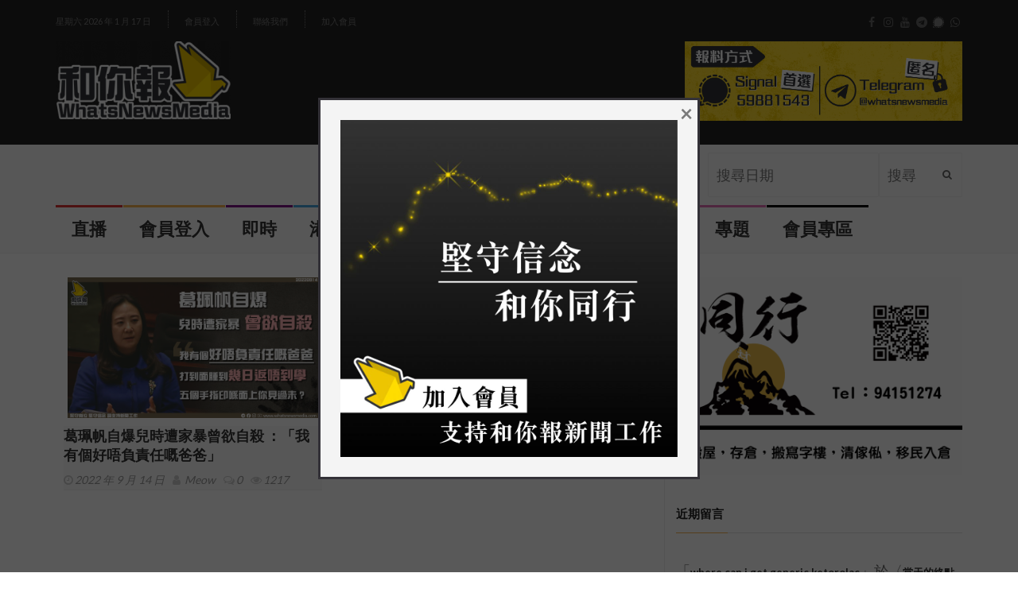

--- FILE ---
content_type: text/html; charset=UTF-8
request_url: https://www.whatsnewsmedia.com/tag/%E5%90%8C%E7%90%86%EF%BC%8E%E7%B9%BC%E7%BA%8C%E5%82%BE/
body_size: 19744
content:
<!DOCTYPE html>
<!--[if IE 7]>
<html class="ie ie7" lang="zh-TW"
	prefix="og: https://ogp.me/ns#" >
<![endif]-->
<!--[if IE 8]>
<html class="ie ie8" lang="zh-TW"
	prefix="og: https://ogp.me/ns#" >
<![endif]-->
<!--[if !(IE 7) | !(IE 8)  ]><!-->
<html lang="zh-TW"
	prefix="og: https://ogp.me/ns#" >
<head>
  <meta charset="UTF-8">
  <link rel="profile" href="https://gmpg.org/xfn/11">
  <link rel="pingback" href="https://www.whatsnewsmedia.com/xmlrpc.php">
  <meta http-equiv="X-UA-Compatible" content="IE=edge">
  <meta name="viewport" content="width=device-width, initial-scale=1">
  <!--<script async src="https://pagead2.googlesyndication.com/pagead/js/adsbygoogle.js?client=ca-pub-8913889631116238"
     crossorigin="anonymous"></script>-->
  <link rel="shortcut icon" href="" />
  
  	
					<link rel="icon" href="https://www.whatsnewsmedia.com/wp-content/uploads/2021/12/Logo16x16.png" type="image/x-icon">
		
	  
    <link rel="apple-touch-icon" href="https://www.whatsnewsmedia.com/wp-content/uploads/2021/12/Logo57x57.png" />
      <link rel="apple-touch-icon" sizes="57x57" href="https://www.whatsnewsmedia.com/wp-content/uploads/2021/12/Logo57x57.png">
      <link rel="apple-touch-icon" sizes="72x72" href="https://www.whatsnewsmedia.com/wp-content/uploads/2021/12/Logo72x72.png">
      <link rel="apple-touch-icon" sizes="114x114" href="https://www.whatsnewsmedia.com/wp-content/uploads/2021/12/Logo114x114.png">
  
	
	<title>同理．繼續傾 - 和你報 WhatsNews Media</title>

		<!-- All in One SEO 4.1.6.2 -->
		<meta name="robots" content="max-image-preview:large" />
		<link rel="canonical" href="https://www.whatsnewsmedia.com/tag/%E5%90%8C%E7%90%86%EF%BC%8E%E7%B9%BC%E7%BA%8C%E5%82%BE/" />
		<script type="application/ld+json" class="aioseo-schema">
			{"@context":"https:\/\/schema.org","@graph":[{"@type":"WebSite","@id":"https:\/\/www.whatsnewsmedia.com\/#website","url":"https:\/\/www.whatsnewsmedia.com\/","name":"\u548c\u4f60\u5831 WhatsNews Media","inLanguage":"zh-TW","publisher":{"@id":"https:\/\/www.whatsnewsmedia.com\/#organization"}},{"@type":"Organization","@id":"https:\/\/www.whatsnewsmedia.com\/#organization","name":"\u548c\u4f60\u5831 WhatsNews Media","url":"https:\/\/www.whatsnewsmedia.com\/","logo":{"@type":"ImageObject","@id":"https:\/\/www.whatsnewsmedia.com\/#organizationLogo","url":"https:\/\/www.whatsnewsmedia.com\/wp-content\/uploads\/2021\/12\/Logo114x114.png","width":239,"height":239},"image":{"@id":"https:\/\/www.whatsnewsmedia.com\/#organizationLogo"},"sameAs":["https:\/\/www.facebook.com\/WhatsNewsMedia\/","https:\/\/www.instagram.com\/whatsnewsmedia\/","https:\/\/www.youtube.com\/channel\/UCGD5nq_6RYzPf6wZnsqE8Vg"],"contactPoint":{"@type":"ContactPoint","telephone":"+85259881543","contactType":"Signal: +852 5988 1543"}},{"@type":"BreadcrumbList","@id":"https:\/\/www.whatsnewsmedia.com\/tag\/%E5%90%8C%E7%90%86%EF%BC%8E%E7%B9%BC%E7%BA%8C%E5%82%BE\/#breadcrumblist","itemListElement":[{"@type":"ListItem","@id":"https:\/\/www.whatsnewsmedia.com\/#listItem","position":1,"item":{"@type":"WebPage","@id":"https:\/\/www.whatsnewsmedia.com\/","name":"\u4e3b\u9801","description":"\u548c\u4f60\u5831\uff0c\u5728\u4e82\u4e16\u4e2d\u7531\u6578\u540d\u5fd7\u540c\u9053\u5408\u7684\u670b\u53cb\u7c4c\u7d44\u800c\u6210\u3002 \u6c92\u6709\u5c08\u696d\u5668\u6750\uff0c\u53ea\u6191\u300c\u591a\u4e00\u500b\u93e1\u982d\uff0c\u591a\u4e00\u4efd\u771f\u76f8\u300d\u7684\u4fe1\u5ff5\uff1b \u6c92\u6709\u8077\u696d\u57f9\u8a13\uff0c\u53ea\u6709\u300c\u9bae\u8840\u3001\u8f9b\u52de\u3001\u773c\u6dda\u548c\u6c57\u6c34\u300d\uff1b \u6c92\u6709\u4efb\u4f55\u6388\u6b0a\uff0c\u53ea\u56e0\u76f8\u4fe1\u5831\u9053\u771f\u76f8\u4e0d\u9700\u4ed6\u4eba\u5141\u8a31\uff0c\u516c\u773e\u77e5\u60c5\u4e43\u5929\u8ce6\u6b0a\u5229\u3002","url":"https:\/\/www.whatsnewsmedia.com\/"},"nextItem":"https:\/\/www.whatsnewsmedia.com\/tag\/%e5%90%8c%e7%90%86%ef%bc%8e%e7%b9%bc%e7%ba%8c%e5%82%be\/#listItem"},{"@type":"ListItem","@id":"https:\/\/www.whatsnewsmedia.com\/tag\/%e5%90%8c%e7%90%86%ef%bc%8e%e7%b9%bc%e7%ba%8c%e5%82%be\/#listItem","position":2,"item":{"@type":"WebPage","@id":"https:\/\/www.whatsnewsmedia.com\/tag\/%e5%90%8c%e7%90%86%ef%bc%8e%e7%b9%bc%e7%ba%8c%e5%82%be\/","name":"\u540c\u7406\uff0e\u7e7c\u7e8c\u50be","url":"https:\/\/www.whatsnewsmedia.com\/tag\/%e5%90%8c%e7%90%86%ef%bc%8e%e7%b9%bc%e7%ba%8c%e5%82%be\/"},"previousItem":"https:\/\/www.whatsnewsmedia.com\/#listItem"}]},{"@type":"CollectionPage","@id":"https:\/\/www.whatsnewsmedia.com\/tag\/%E5%90%8C%E7%90%86%EF%BC%8E%E7%B9%BC%E7%BA%8C%E5%82%BE\/#collectionpage","url":"https:\/\/www.whatsnewsmedia.com\/tag\/%E5%90%8C%E7%90%86%EF%BC%8E%E7%B9%BC%E7%BA%8C%E5%82%BE\/","name":"\u540c\u7406\uff0e\u7e7c\u7e8c\u50be - \u548c\u4f60\u5831 WhatsNews Media","inLanguage":"zh-TW","isPartOf":{"@id":"https:\/\/www.whatsnewsmedia.com\/#website"},"breadcrumb":{"@id":"https:\/\/www.whatsnewsmedia.com\/tag\/%E5%90%8C%E7%90%86%EF%BC%8E%E7%B9%BC%E7%BA%8C%E5%82%BE\/#breadcrumblist"}}]}
		</script>
		<!-- All in One SEO -->

<link rel='dns-prefetch' href='//www.googletagmanager.com' />
<link rel='dns-prefetch' href='//fonts.googleapis.com' />
<link rel='preconnect' href='https://fonts.gstatic.com' crossorigin />
<link rel="alternate" type="application/rss+xml" title="訂閱《和你報 WhatsNews Media》&raquo; 資訊提供" href="https://www.whatsnewsmedia.com/feed/" />
<link rel="alternate" type="application/rss+xml" title="訂閱《和你報 WhatsNews Media》&raquo; 留言的資訊提供" href="https://www.whatsnewsmedia.com/comments/feed/" />
<link rel="alternate" type="application/rss+xml" title="訂閱《和你報 WhatsNews Media》&raquo; 標籤〈同理．繼續傾〉的資訊提供" href="https://www.whatsnewsmedia.com/tag/%e5%90%8c%e7%90%86%ef%bc%8e%e7%b9%bc%e7%ba%8c%e5%82%be/feed/" />
		<!-- This site uses the Google Analytics by MonsterInsights plugin v8.10.0 - Using Analytics tracking - https://www.monsterinsights.com/ -->
							<script
				src="//www.googletagmanager.com/gtag/js?id=G-MS2EJ4EGYP"  data-cfasync="false" data-wpfc-render="false" type="text/javascript" async></script>
			<script data-cfasync="false" data-wpfc-render="false" type="text/javascript">
				var mi_version = '8.10.0';
				var mi_track_user = true;
				var mi_no_track_reason = '';
				
								var disableStrs = [
										'ga-disable-G-MS2EJ4EGYP',
														];

				/* Function to detect opted out users */
				function __gtagTrackerIsOptedOut() {
					for (var index = 0; index < disableStrs.length; index++) {
						if (document.cookie.indexOf(disableStrs[index] + '=true') > -1) {
							return true;
						}
					}

					return false;
				}

				/* Disable tracking if the opt-out cookie exists. */
				if (__gtagTrackerIsOptedOut()) {
					for (var index = 0; index < disableStrs.length; index++) {
						window[disableStrs[index]] = true;
					}
				}

				/* Opt-out function */
				function __gtagTrackerOptout() {
					for (var index = 0; index < disableStrs.length; index++) {
						document.cookie = disableStrs[index] + '=true; expires=Thu, 31 Dec 2099 23:59:59 UTC; path=/';
						window[disableStrs[index]] = true;
					}
				}

				if ('undefined' === typeof gaOptout) {
					function gaOptout() {
						__gtagTrackerOptout();
					}
				}
								window.dataLayer = window.dataLayer || [];

				window.MonsterInsightsDualTracker = {
					helpers: {},
					trackers: {},
				};
				if (mi_track_user) {
					function __gtagDataLayer() {
						dataLayer.push(arguments);
					}

					function __gtagTracker(type, name, parameters) {
						if (!parameters) {
							parameters = {};
						}

						if (parameters.send_to) {
							__gtagDataLayer.apply(null, arguments);
							return;
						}

						if (type === 'event') {
														parameters.send_to = monsterinsights_frontend.v4_id;
							var hookName = name;
							if (typeof parameters['event_category'] !== 'undefined') {
								hookName = parameters['event_category'] + ':' + name;
							}

							if (typeof MonsterInsightsDualTracker.trackers[hookName] !== 'undefined') {
								MonsterInsightsDualTracker.trackers[hookName](parameters);
							} else {
								__gtagDataLayer('event', name, parameters);
							}
							
													} else {
							__gtagDataLayer.apply(null, arguments);
						}
					}

					__gtagTracker('js', new Date());
					__gtagTracker('set', {
						'developer_id.dZGIzZG': true,
											});
										__gtagTracker('config', 'G-MS2EJ4EGYP', {"forceSSL":"true","link_attribution":"true"} );
															window.gtag = __gtagTracker;										(function () {
						/* https://developers.google.com/analytics/devguides/collection/analyticsjs/ */
						/* ga and __gaTracker compatibility shim. */
						var noopfn = function () {
							return null;
						};
						var newtracker = function () {
							return new Tracker();
						};
						var Tracker = function () {
							return null;
						};
						var p = Tracker.prototype;
						p.get = noopfn;
						p.set = noopfn;
						p.send = function () {
							var args = Array.prototype.slice.call(arguments);
							args.unshift('send');
							__gaTracker.apply(null, args);
						};
						var __gaTracker = function () {
							var len = arguments.length;
							if (len === 0) {
								return;
							}
							var f = arguments[len - 1];
							if (typeof f !== 'object' || f === null || typeof f.hitCallback !== 'function') {
								if ('send' === arguments[0]) {
									var hitConverted, hitObject = false, action;
									if ('event' === arguments[1]) {
										if ('undefined' !== typeof arguments[3]) {
											hitObject = {
												'eventAction': arguments[3],
												'eventCategory': arguments[2],
												'eventLabel': arguments[4],
												'value': arguments[5] ? arguments[5] : 1,
											}
										}
									}
									if ('pageview' === arguments[1]) {
										if ('undefined' !== typeof arguments[2]) {
											hitObject = {
												'eventAction': 'page_view',
												'page_path': arguments[2],
											}
										}
									}
									if (typeof arguments[2] === 'object') {
										hitObject = arguments[2];
									}
									if (typeof arguments[5] === 'object') {
										Object.assign(hitObject, arguments[5]);
									}
									if ('undefined' !== typeof arguments[1].hitType) {
										hitObject = arguments[1];
										if ('pageview' === hitObject.hitType) {
											hitObject.eventAction = 'page_view';
										}
									}
									if (hitObject) {
										action = 'timing' === arguments[1].hitType ? 'timing_complete' : hitObject.eventAction;
										hitConverted = mapArgs(hitObject);
										__gtagTracker('event', action, hitConverted);
									}
								}
								return;
							}

							function mapArgs(args) {
								var arg, hit = {};
								var gaMap = {
									'eventCategory': 'event_category',
									'eventAction': 'event_action',
									'eventLabel': 'event_label',
									'eventValue': 'event_value',
									'nonInteraction': 'non_interaction',
									'timingCategory': 'event_category',
									'timingVar': 'name',
									'timingValue': 'value',
									'timingLabel': 'event_label',
									'page': 'page_path',
									'location': 'page_location',
									'title': 'page_title',
								};
								for (arg in args) {
																		if (!(!args.hasOwnProperty(arg) || !gaMap.hasOwnProperty(arg))) {
										hit[gaMap[arg]] = args[arg];
									} else {
										hit[arg] = args[arg];
									}
								}
								return hit;
							}

							try {
								f.hitCallback();
							} catch (ex) {
							}
						};
						__gaTracker.create = newtracker;
						__gaTracker.getByName = newtracker;
						__gaTracker.getAll = function () {
							return [];
						};
						__gaTracker.remove = noopfn;
						__gaTracker.loaded = true;
						window['__gaTracker'] = __gaTracker;
					})();
									} else {
										console.log("");
					(function () {
						function __gtagTracker() {
							return null;
						}

						window['__gtagTracker'] = __gtagTracker;
						window['gtag'] = __gtagTracker;
					})();
									}
			</script>
				<!-- / Google Analytics by MonsterInsights -->
		<script type="text/javascript">
/* <![CDATA[ */
window._wpemojiSettings = {"baseUrl":"https:\/\/s.w.org\/images\/core\/emoji\/15.0.3\/72x72\/","ext":".png","svgUrl":"https:\/\/s.w.org\/images\/core\/emoji\/15.0.3\/svg\/","svgExt":".svg","source":{"concatemoji":"https:\/\/www.whatsnewsmedia.com\/wp-includes\/js\/wp-emoji-release.min.js?ver=6.5.7"}};
/*! This file is auto-generated */
!function(i,n){var o,s,e;function c(e){try{var t={supportTests:e,timestamp:(new Date).valueOf()};sessionStorage.setItem(o,JSON.stringify(t))}catch(e){}}function p(e,t,n){e.clearRect(0,0,e.canvas.width,e.canvas.height),e.fillText(t,0,0);var t=new Uint32Array(e.getImageData(0,0,e.canvas.width,e.canvas.height).data),r=(e.clearRect(0,0,e.canvas.width,e.canvas.height),e.fillText(n,0,0),new Uint32Array(e.getImageData(0,0,e.canvas.width,e.canvas.height).data));return t.every(function(e,t){return e===r[t]})}function u(e,t,n){switch(t){case"flag":return n(e,"\ud83c\udff3\ufe0f\u200d\u26a7\ufe0f","\ud83c\udff3\ufe0f\u200b\u26a7\ufe0f")?!1:!n(e,"\ud83c\uddfa\ud83c\uddf3","\ud83c\uddfa\u200b\ud83c\uddf3")&&!n(e,"\ud83c\udff4\udb40\udc67\udb40\udc62\udb40\udc65\udb40\udc6e\udb40\udc67\udb40\udc7f","\ud83c\udff4\u200b\udb40\udc67\u200b\udb40\udc62\u200b\udb40\udc65\u200b\udb40\udc6e\u200b\udb40\udc67\u200b\udb40\udc7f");case"emoji":return!n(e,"\ud83d\udc26\u200d\u2b1b","\ud83d\udc26\u200b\u2b1b")}return!1}function f(e,t,n){var r="undefined"!=typeof WorkerGlobalScope&&self instanceof WorkerGlobalScope?new OffscreenCanvas(300,150):i.createElement("canvas"),a=r.getContext("2d",{willReadFrequently:!0}),o=(a.textBaseline="top",a.font="600 32px Arial",{});return e.forEach(function(e){o[e]=t(a,e,n)}),o}function t(e){var t=i.createElement("script");t.src=e,t.defer=!0,i.head.appendChild(t)}"undefined"!=typeof Promise&&(o="wpEmojiSettingsSupports",s=["flag","emoji"],n.supports={everything:!0,everythingExceptFlag:!0},e=new Promise(function(e){i.addEventListener("DOMContentLoaded",e,{once:!0})}),new Promise(function(t){var n=function(){try{var e=JSON.parse(sessionStorage.getItem(o));if("object"==typeof e&&"number"==typeof e.timestamp&&(new Date).valueOf()<e.timestamp+604800&&"object"==typeof e.supportTests)return e.supportTests}catch(e){}return null}();if(!n){if("undefined"!=typeof Worker&&"undefined"!=typeof OffscreenCanvas&&"undefined"!=typeof URL&&URL.createObjectURL&&"undefined"!=typeof Blob)try{var e="postMessage("+f.toString()+"("+[JSON.stringify(s),u.toString(),p.toString()].join(",")+"));",r=new Blob([e],{type:"text/javascript"}),a=new Worker(URL.createObjectURL(r),{name:"wpTestEmojiSupports"});return void(a.onmessage=function(e){c(n=e.data),a.terminate(),t(n)})}catch(e){}c(n=f(s,u,p))}t(n)}).then(function(e){for(var t in e)n.supports[t]=e[t],n.supports.everything=n.supports.everything&&n.supports[t],"flag"!==t&&(n.supports.everythingExceptFlag=n.supports.everythingExceptFlag&&n.supports[t]);n.supports.everythingExceptFlag=n.supports.everythingExceptFlag&&!n.supports.flag,n.DOMReady=!1,n.readyCallback=function(){n.DOMReady=!0}}).then(function(){return e}).then(function(){var e;n.supports.everything||(n.readyCallback(),(e=n.source||{}).concatemoji?t(e.concatemoji):e.wpemoji&&e.twemoji&&(t(e.twemoji),t(e.wpemoji)))}))}((window,document),window._wpemojiSettings);
/* ]]> */
</script>
<link rel='stylesheet' id='dashicons-css' href='https://www.whatsnewsmedia.com/wp-includes/css/dashicons.min.css?ver=6.5.7' type='text/css' media='all' />
<link rel='stylesheet' id='menu-icons-extra-css' href='https://www.whatsnewsmedia.com/wp-content/plugins/menu-icons/css/extra.min.css?ver=0.12.9' type='text/css' media='all' />
<style id='wp-emoji-styles-inline-css' type='text/css'>

	img.wp-smiley, img.emoji {
		display: inline !important;
		border: none !important;
		box-shadow: none !important;
		height: 1em !important;
		width: 1em !important;
		margin: 0 0.07em !important;
		vertical-align: -0.1em !important;
		background: none !important;
		padding: 0 !important;
	}
</style>
<link rel='stylesheet' id='wp-block-library-css' href='https://www.whatsnewsmedia.com/wp-includes/css/dist/block-library/style.min.css?ver=6.5.7' type='text/css' media='all' />
<style id='classic-theme-styles-inline-css' type='text/css'>
/*! This file is auto-generated */
.wp-block-button__link{color:#fff;background-color:#32373c;border-radius:9999px;box-shadow:none;text-decoration:none;padding:calc(.667em + 2px) calc(1.333em + 2px);font-size:1.125em}.wp-block-file__button{background:#32373c;color:#fff;text-decoration:none}
</style>
<style id='global-styles-inline-css' type='text/css'>
body{--wp--preset--color--black: #000000;--wp--preset--color--cyan-bluish-gray: #abb8c3;--wp--preset--color--white: #ffffff;--wp--preset--color--pale-pink: #f78da7;--wp--preset--color--vivid-red: #cf2e2e;--wp--preset--color--luminous-vivid-orange: #ff6900;--wp--preset--color--luminous-vivid-amber: #fcb900;--wp--preset--color--light-green-cyan: #7bdcb5;--wp--preset--color--vivid-green-cyan: #00d084;--wp--preset--color--pale-cyan-blue: #8ed1fc;--wp--preset--color--vivid-cyan-blue: #0693e3;--wp--preset--color--vivid-purple: #9b51e0;--wp--preset--gradient--vivid-cyan-blue-to-vivid-purple: linear-gradient(135deg,rgba(6,147,227,1) 0%,rgb(155,81,224) 100%);--wp--preset--gradient--light-green-cyan-to-vivid-green-cyan: linear-gradient(135deg,rgb(122,220,180) 0%,rgb(0,208,130) 100%);--wp--preset--gradient--luminous-vivid-amber-to-luminous-vivid-orange: linear-gradient(135deg,rgba(252,185,0,1) 0%,rgba(255,105,0,1) 100%);--wp--preset--gradient--luminous-vivid-orange-to-vivid-red: linear-gradient(135deg,rgba(255,105,0,1) 0%,rgb(207,46,46) 100%);--wp--preset--gradient--very-light-gray-to-cyan-bluish-gray: linear-gradient(135deg,rgb(238,238,238) 0%,rgb(169,184,195) 100%);--wp--preset--gradient--cool-to-warm-spectrum: linear-gradient(135deg,rgb(74,234,220) 0%,rgb(151,120,209) 20%,rgb(207,42,186) 40%,rgb(238,44,130) 60%,rgb(251,105,98) 80%,rgb(254,248,76) 100%);--wp--preset--gradient--blush-light-purple: linear-gradient(135deg,rgb(255,206,236) 0%,rgb(152,150,240) 100%);--wp--preset--gradient--blush-bordeaux: linear-gradient(135deg,rgb(254,205,165) 0%,rgb(254,45,45) 50%,rgb(107,0,62) 100%);--wp--preset--gradient--luminous-dusk: linear-gradient(135deg,rgb(255,203,112) 0%,rgb(199,81,192) 50%,rgb(65,88,208) 100%);--wp--preset--gradient--pale-ocean: linear-gradient(135deg,rgb(255,245,203) 0%,rgb(182,227,212) 50%,rgb(51,167,181) 100%);--wp--preset--gradient--electric-grass: linear-gradient(135deg,rgb(202,248,128) 0%,rgb(113,206,126) 100%);--wp--preset--gradient--midnight: linear-gradient(135deg,rgb(2,3,129) 0%,rgb(40,116,252) 100%);--wp--preset--font-size--small: 13px;--wp--preset--font-size--medium: 20px;--wp--preset--font-size--large: 36px;--wp--preset--font-size--x-large: 42px;--wp--preset--spacing--20: 0.44rem;--wp--preset--spacing--30: 0.67rem;--wp--preset--spacing--40: 1rem;--wp--preset--spacing--50: 1.5rem;--wp--preset--spacing--60: 2.25rem;--wp--preset--spacing--70: 3.38rem;--wp--preset--spacing--80: 5.06rem;--wp--preset--shadow--natural: 6px 6px 9px rgba(0, 0, 0, 0.2);--wp--preset--shadow--deep: 12px 12px 50px rgba(0, 0, 0, 0.4);--wp--preset--shadow--sharp: 6px 6px 0px rgba(0, 0, 0, 0.2);--wp--preset--shadow--outlined: 6px 6px 0px -3px rgba(255, 255, 255, 1), 6px 6px rgba(0, 0, 0, 1);--wp--preset--shadow--crisp: 6px 6px 0px rgba(0, 0, 0, 1);}:where(.is-layout-flex){gap: 0.5em;}:where(.is-layout-grid){gap: 0.5em;}body .is-layout-flex{display: flex;}body .is-layout-flex{flex-wrap: wrap;align-items: center;}body .is-layout-flex > *{margin: 0;}body .is-layout-grid{display: grid;}body .is-layout-grid > *{margin: 0;}:where(.wp-block-columns.is-layout-flex){gap: 2em;}:where(.wp-block-columns.is-layout-grid){gap: 2em;}:where(.wp-block-post-template.is-layout-flex){gap: 1.25em;}:where(.wp-block-post-template.is-layout-grid){gap: 1.25em;}.has-black-color{color: var(--wp--preset--color--black) !important;}.has-cyan-bluish-gray-color{color: var(--wp--preset--color--cyan-bluish-gray) !important;}.has-white-color{color: var(--wp--preset--color--white) !important;}.has-pale-pink-color{color: var(--wp--preset--color--pale-pink) !important;}.has-vivid-red-color{color: var(--wp--preset--color--vivid-red) !important;}.has-luminous-vivid-orange-color{color: var(--wp--preset--color--luminous-vivid-orange) !important;}.has-luminous-vivid-amber-color{color: var(--wp--preset--color--luminous-vivid-amber) !important;}.has-light-green-cyan-color{color: var(--wp--preset--color--light-green-cyan) !important;}.has-vivid-green-cyan-color{color: var(--wp--preset--color--vivid-green-cyan) !important;}.has-pale-cyan-blue-color{color: var(--wp--preset--color--pale-cyan-blue) !important;}.has-vivid-cyan-blue-color{color: var(--wp--preset--color--vivid-cyan-blue) !important;}.has-vivid-purple-color{color: var(--wp--preset--color--vivid-purple) !important;}.has-black-background-color{background-color: var(--wp--preset--color--black) !important;}.has-cyan-bluish-gray-background-color{background-color: var(--wp--preset--color--cyan-bluish-gray) !important;}.has-white-background-color{background-color: var(--wp--preset--color--white) !important;}.has-pale-pink-background-color{background-color: var(--wp--preset--color--pale-pink) !important;}.has-vivid-red-background-color{background-color: var(--wp--preset--color--vivid-red) !important;}.has-luminous-vivid-orange-background-color{background-color: var(--wp--preset--color--luminous-vivid-orange) !important;}.has-luminous-vivid-amber-background-color{background-color: var(--wp--preset--color--luminous-vivid-amber) !important;}.has-light-green-cyan-background-color{background-color: var(--wp--preset--color--light-green-cyan) !important;}.has-vivid-green-cyan-background-color{background-color: var(--wp--preset--color--vivid-green-cyan) !important;}.has-pale-cyan-blue-background-color{background-color: var(--wp--preset--color--pale-cyan-blue) !important;}.has-vivid-cyan-blue-background-color{background-color: var(--wp--preset--color--vivid-cyan-blue) !important;}.has-vivid-purple-background-color{background-color: var(--wp--preset--color--vivid-purple) !important;}.has-black-border-color{border-color: var(--wp--preset--color--black) !important;}.has-cyan-bluish-gray-border-color{border-color: var(--wp--preset--color--cyan-bluish-gray) !important;}.has-white-border-color{border-color: var(--wp--preset--color--white) !important;}.has-pale-pink-border-color{border-color: var(--wp--preset--color--pale-pink) !important;}.has-vivid-red-border-color{border-color: var(--wp--preset--color--vivid-red) !important;}.has-luminous-vivid-orange-border-color{border-color: var(--wp--preset--color--luminous-vivid-orange) !important;}.has-luminous-vivid-amber-border-color{border-color: var(--wp--preset--color--luminous-vivid-amber) !important;}.has-light-green-cyan-border-color{border-color: var(--wp--preset--color--light-green-cyan) !important;}.has-vivid-green-cyan-border-color{border-color: var(--wp--preset--color--vivid-green-cyan) !important;}.has-pale-cyan-blue-border-color{border-color: var(--wp--preset--color--pale-cyan-blue) !important;}.has-vivid-cyan-blue-border-color{border-color: var(--wp--preset--color--vivid-cyan-blue) !important;}.has-vivid-purple-border-color{border-color: var(--wp--preset--color--vivid-purple) !important;}.has-vivid-cyan-blue-to-vivid-purple-gradient-background{background: var(--wp--preset--gradient--vivid-cyan-blue-to-vivid-purple) !important;}.has-light-green-cyan-to-vivid-green-cyan-gradient-background{background: var(--wp--preset--gradient--light-green-cyan-to-vivid-green-cyan) !important;}.has-luminous-vivid-amber-to-luminous-vivid-orange-gradient-background{background: var(--wp--preset--gradient--luminous-vivid-amber-to-luminous-vivid-orange) !important;}.has-luminous-vivid-orange-to-vivid-red-gradient-background{background: var(--wp--preset--gradient--luminous-vivid-orange-to-vivid-red) !important;}.has-very-light-gray-to-cyan-bluish-gray-gradient-background{background: var(--wp--preset--gradient--very-light-gray-to-cyan-bluish-gray) !important;}.has-cool-to-warm-spectrum-gradient-background{background: var(--wp--preset--gradient--cool-to-warm-spectrum) !important;}.has-blush-light-purple-gradient-background{background: var(--wp--preset--gradient--blush-light-purple) !important;}.has-blush-bordeaux-gradient-background{background: var(--wp--preset--gradient--blush-bordeaux) !important;}.has-luminous-dusk-gradient-background{background: var(--wp--preset--gradient--luminous-dusk) !important;}.has-pale-ocean-gradient-background{background: var(--wp--preset--gradient--pale-ocean) !important;}.has-electric-grass-gradient-background{background: var(--wp--preset--gradient--electric-grass) !important;}.has-midnight-gradient-background{background: var(--wp--preset--gradient--midnight) !important;}.has-small-font-size{font-size: var(--wp--preset--font-size--small) !important;}.has-medium-font-size{font-size: var(--wp--preset--font-size--medium) !important;}.has-large-font-size{font-size: var(--wp--preset--font-size--large) !important;}.has-x-large-font-size{font-size: var(--wp--preset--font-size--x-large) !important;}
.wp-block-navigation a:where(:not(.wp-element-button)){color: inherit;}
:where(.wp-block-post-template.is-layout-flex){gap: 1.25em;}:where(.wp-block-post-template.is-layout-grid){gap: 1.25em;}
:where(.wp-block-columns.is-layout-flex){gap: 2em;}:where(.wp-block-columns.is-layout-grid){gap: 2em;}
.wp-block-pullquote{font-size: 1.5em;line-height: 1.6;}
</style>
<link rel='stylesheet' id='contact-form-7-css' href='https://www.whatsnewsmedia.com/wp-content/plugins/contact-form-7/includes/css/styles.css?ver=5.4.2' type='text/css' media='all' />
<link rel='stylesheet' id='extendify-sdk-utility-classes-css' href='https://www.whatsnewsmedia.com/wp-content/plugins/redux-framework/redux-core/extendify-sdk/public/build/extendify-utilities.css?ver=13.4' type='text/css' media='all' />
<link rel='stylesheet' id='swpm.common-css' href='https://www.whatsnewsmedia.com/wp-content/plugins/simple-membership/css/swpm.common.css?ver=4.0.8' type='text/css' media='all' />
<link rel='stylesheet' id='font-awesome-css' href='https://www.whatsnewsmedia.com/wp-content/plugins/menu-icons/vendor/codeinwp/icon-picker/css/types/font-awesome.min.css?ver=4.7.0' type='text/css' media='all' />
<link rel='stylesheet' id='bootstrap-css' href='https://www.whatsnewsmedia.com/wp-content/themes/hotmagazine/css/bootstrap.min.css?ver=6.5.7' type='text/css' media='all' />
<link rel='stylesheet' id='bxslider-css' href='https://www.whatsnewsmedia.com/wp-content/themes/hotmagazine/css/jquery.bxslider.css?ver=6.5.7' type='text/css' media='all' />
<link rel='stylesheet' id='magnific-popup-css' href='https://www.whatsnewsmedia.com/wp-content/themes/hotmagazine/css/magnific-popup.css?ver=6.5.7' type='text/css' media='all' />
<link rel='stylesheet' id='owl.carousel-css' href='https://www.whatsnewsmedia.com/wp-content/themes/hotmagazine/css/owl.carousel.css?ver=6.5.7' type='text/css' media='all' />
<link rel='stylesheet' id='owl.theme-css' href='https://www.whatsnewsmedia.com/wp-content/themes/hotmagazine/css/owl.theme.css?ver=6.5.7' type='text/css' media='all' />
<link rel='stylesheet' id='hotmagazine-hotmagazine-css' href='https://www.whatsnewsmedia.com/wp-content/themes/hotmagazine/css/hotmagazine_style.css?ver=6.5.7' type='text/css' media='all' />
<link rel='stylesheet' id='hotmagazine-style-css' href='https://www.whatsnewsmedia.com/wp-content/themes/hotmagazine/style.css?ver=2015-11-26' type='text/css' media='all' />
<link rel='stylesheet' id='hotmagazine-fonts-css' href='//fonts.googleapis.com/css?family=Lato%3A400%2C700%2C300%26subset%3Dlatin%2Clatin-ext&#038;ver=1.0.0' type='text/css' media='all' />
<link rel="preload" as="style" href="https://fonts.googleapis.com/css?family=Lato:400&#038;subset=latin&#038;display=swap&#038;ver=1693413667" /><link rel="stylesheet" href="https://fonts.googleapis.com/css?family=Lato:400&#038;subset=latin&#038;display=swap&#038;ver=1693413667" media="print" onload="this.media='all'"><noscript><link rel="stylesheet" href="https://fonts.googleapis.com/css?family=Lato:400&#038;subset=latin&#038;display=swap&#038;ver=1693413667" /></noscript><script type="text/javascript" src="https://www.whatsnewsmedia.com/wp-content/plugins/google-analytics-for-wordpress/assets/js/frontend-gtag.min.js?ver=8.10.0" id="monsterinsights-frontend-script-js"></script>
<script data-cfasync="false" data-wpfc-render="false" type="text/javascript" id='monsterinsights-frontend-script-js-extra'>/* <![CDATA[ */
var monsterinsights_frontend = {"js_events_tracking":"true","download_extensions":"doc,pdf,ppt,zip,xls,docx,pptx,xlsx","inbound_paths":"[{\"path\":\"\\\/go\\\/\",\"label\":\"affiliate\"},{\"path\":\"\\\/recommend\\\/\",\"label\":\"affiliate\"}]","home_url":"https:\/\/www.whatsnewsmedia.com","hash_tracking":"false","ua":"","v4_id":"G-MS2EJ4EGYP"};/* ]]> */
</script>
<script type="text/javascript" src="https://www.whatsnewsmedia.com/wp-includes/js/jquery/jquery.min.js?ver=3.7.1" id="jquery-core-js"></script>
<script type="text/javascript" src="https://www.whatsnewsmedia.com/wp-includes/js/jquery/jquery-migrate.min.js?ver=3.4.1" id="jquery-migrate-js"></script>

<!-- Google Analytics snippet added by Site Kit -->
<script type="text/javascript" src="https://www.googletagmanager.com/gtag/js?id=UA-207660317-1" id="google_gtagjs-js" async></script>
<script type="text/javascript" id="google_gtagjs-js-after">
/* <![CDATA[ */
window.dataLayer = window.dataLayer || [];function gtag(){dataLayer.push(arguments);}
gtag('set', 'linker', {"domains":["www.whatsnewsmedia.com"]} );
gtag("js", new Date());
gtag("set", "developer_id.dZTNiMT", true);
gtag("config", "UA-207660317-1", {"anonymize_ip":true});
gtag("config", "G-P30FG46NZ5");
/* ]]> */
</script>

<!-- End Google Analytics snippet added by Site Kit -->
<link rel="https://api.w.org/" href="https://www.whatsnewsmedia.com/wp-json/" /><link rel="alternate" type="application/json" href="https://www.whatsnewsmedia.com/wp-json/wp/v2/tags/4231" /><link rel="EditURI" type="application/rsd+xml" title="RSD" href="https://www.whatsnewsmedia.com/xmlrpc.php?rsd" />
<meta name="generator" content="WordPress 6.5.7" />

		<!-- GA Google Analytics @ https://m0n.co/ga -->
		<script async src="https://www.googletagmanager.com/gtag/js?id=G-HQ636CKD3Z"></script>
		<script>
			window.dataLayer = window.dataLayer || [];
			function gtag(){dataLayer.push(arguments);}
			gtag('js', new Date());
			gtag('config', 'G-HQ636CKD3Z');
		</script>

	<meta name="generator" content="Site Kit by Google 1.49.0" /><meta name="framework" content="Redux 4.3.5" /><script type="text/javascript">var ajaxurl = 'https://www.whatsnewsmedia.com/wp-admin/admin-ajax.php';</script>	<style> 
		.top-line ul.social-icons li a:hover {background: #F4B350;}.navbar-brand span {color: #F4B350 !important;}.navbar-nav > li > a:before {

  background: #F4B350;
}
.navbar-nav li.drop ul.dropdown {
  
  border-top: 3px solid #F4B350;
  
}
/*.navbar-nav .megadropdown .inner-megadropdown {
 
  border-top-color: #F4B350;
  
}*/
header.third-style .list-line-posts .owl-wrapper .owl-theme .owl-controls .owl-buttons div.owl-prev:hover,
header.third-style .list-line-posts .owl-wrapper .owl-theme .owl-controls .owl-buttons div.owl-next:hover {
  border-color: #F4B350;
  background: #F4B350;
  
}.feature-video .title-section h2, .standard-post3 .post-title a.category-post, a, .video-link:hover{
	color: #F4B350;
}

.title-section h1 span {
  
  border-bottom: 1px solid #F4B350;
}
.title-section .arrow-box a:hover {
  
  background: #F4B350;
  border: 1px solid #F4B350;
}
.title-section.white .arrow-box a:hover {
  
  border: 1px solid #F4B350;
}
a.category-post {
  
  background: #F4B350;
 
}
.ticker-news-box span.breaking-news {
  
  background: #F4B350;
  
}
.ticker-news-box span.breaking-news:after {
  
  background: #F4B350;
  
}
.ticker-news-box .ticker-content span.time-news {
  color: #F4B350;
  
}
.ticker-news-box .ticker-content a:hover {
  color: #F4B350;
}
.ticker-news-box .ticker-controls li:hover {
  border: 1px solid #F4B350;
  background: #F4B350;
}
.owl-theme .owl-controls .owl-buttons div:hover {
  color: #ffffff;
  background: #F4B350;
  border: 1px solid #F4B350;
}
.feature-video .owl-theme .owl-controls .owl-buttons div:hover {
  color: #ffffff;
  background: #F4B350;
  border: 1px solid #F4B350;
}
.pagination-box ul.pagination-list li a:hover,
.pagination-box ul.pagination-list li a.active {
  border: 1px solid #F4B350;
  background: #F4B350;
  color: #ffffff;
}
.heading-news2 .ticker-news-box .ticker-content a:hover {
  color: #F4B350;
}
.heading-news2 .ticker-news-box .ticker-controls li:hover {
  border: 1px solid #F4B350;
  background: #F4B350;
}
.center-button > a:hover {
  color: #ffffff;
  background: #F4B350;
  border-color: #F4B350;
}
.slider-caption-box #bx-pager a.active {
  background: #F4B350;
  color: #ffffff;
}
.big-slider .bx-wrapper .bx-pager.bx-default-pager a.active {
  border-color: #F4B350;
  background: #F4B350;
}
.sidebar .features-slide-widget .bx-wrapper .bx-pager.bx-default-pager a:hover,
.sidebar .features-slide-widget .bx-wrapper .bx-pager.bx-default-pager a.active {
  background: #F4B350;
  border: 2px solid #F4B350;
}
.sidebar .subscribe-widget form button {
  
  color: #F4B350;
  
}
.sidebar .tab-posts-widget ul.nav-tabs {
  
  border-bottom: 2px solid #F4B350;
}
.sidebar .tab-posts-widget ul.nav-tabs li a:hover {
  background: #F4B350;
}
.sidebar .tab-posts-widget ul.nav-tabs li.active a {
  border: none;
  background: #F4B350;
}
.sidebar .review-widget h1 {
  
  background: #F4B350;
}
.sidebar .review-widget ul.review-posts-list li h2 a:hover {
  color: #F4B350;
}
.sidebar .categories-widget ul.category-list li a:hover {
  color: #F4B350;
}
.sidebar .categories-widget ul.category-list li a:hover span {
  background: #F4B350;
  border: 1px solid #F4B350;
  
}
.sidebar .flickr-widget > a:hover {
  color: #F4B350;
}
a.read-more-button:hover {
  
  background: #F4B350;
  border-color: #F4B350;
}
span.top-stories {
  
  background: #F4B350;
  
}
.image-post:hover .hover-box .inner-hover h2 a:hover {
  color: #F4B350;
}
.image-post:hover .hover-box .inner-hover ul.post-tags li a:hover {
  color: #F4B350;
}
ul.post-tags li a:hover {
  color: #F4B350;
}
.standard-post .post-content h2 a:hover {
  color: #F4B350;
}
.standard-post2 .post-title h2 a:hover {
  color: #F4B350;
}
.image-post2 .hover-box ul.post-tags li a:hover {
  color: #F4B350;
}
.image-post2 div.post-content p a {
  
  color: #F4B350;
  
}
ul.list-posts > li .post-content h2 a:hover {
  color: #F4B350;
}
.article-post .post-content h2 a:hover {
  color: #F4B350;
}
.large-post .post-title h2 a:hover {
  color: #F4B350;
}
div.list-post .post-content h2 a:hover {
  color: #F4B350;
}
.very-large-post .title-post h2 a:hover {
  color: #F4B350;
}
.very-large-post .share-box a.likes:hover {
  color: #F4B350;
}
.very-large-post .share-box a.likes:hover i {
  color: #F4B350;
}
.single-post-box > .post-content p a {
  
  color: #F4B350;
 
}
.single-post-box .article-inpost .image-content .image-place .hover-image a {
 
  background: #F4B350;
  
}
.single-post-box .review-box .member-skills .meter p {
  
  background: #F4B350;
  
}
.single-post-box .review-box .summary-box .summary-degree {
 
  background: #F4B350;
  
}
.single-post-box .prev-next-posts .post-content h2 a:hover {
  color: #F4B350;
}

.single-post-box .about-more-autor ul.nav-tabs {
  
  border-bottom: 2px solid #F4B350;
}
.single-post-box .about-more-autor ul.nav-tabs li a:hover {
  background: #F4B350;
}
.single-post-box .about-more-autor ul.nav-tabs li.active a {
  
  background: #F4B350;
}
.single-post-box .about-more-autor .autor-box .autor-content .autor-title h1 a {
  
  color: #F4B350;
}
.single-post-box .about-more-autor .autor-box .autor-content .autor-title ul.autor-social li a:hover {
  
  background: #F4B350;
}
.single-post-box .comment-area-box ul li .comment-box .comment-content h4 a.comment-reply-link:hover {
  background: #F4B350;
  
  border: 1px solid #F4B350;
}
.contact-form-box #contact-form input[type="text"]:focus,
.contact-form-box #comment-form input[type="text"]:focus,
.contact-form-box #contact-form textarea:focus,
.contact-form-box #comment-form textarea:focus {
  border: 1px solid #F4B350;
}
.contact-form-box #contact-form button:hover,
.contact-form-box #comment-form button:hover {
  background: #F4B350;
  
}
.error-banner {
  background: #F4B350;
  
}
ul.autor-list > li .autor-box .autor-content .autor-title h1 a {
  
  color: #F4B350;
}
ul.autor-list > li .autor-box .autor-content .autor-title ul.autor-social li a:hover {
  color: #F4B350;
}
ul.autor-list > li .autor-last-line ul.autor-tags li a:hover {
  
  background: #F4B350;
  border-color: #F4B350;
}.forum-table div.first-col a:hover {color: #F4B350;}.forum-table div.table-row > div h2 a:hover {color: #F4B350;}.forum-table div.table-row div.third-col p a {color: #F4B350;}.forum-table div.table-row div.forum-post .post-autor-date h2 a:hover {color: #F4B350;}.forum-table div.table-row div.forum-post .post-autor-date p a {color: #F4B350;}.forum-table p.posted-in-category a {color: #F4B350;}#log-in-popup form.login-form label span,#log-in-popup form.register-form label span,#log-in-popup form.lost-password-form label span {color: #F4B350;}#log-in-popup form.login-form button[type="submit"]:hover,#log-in-popup form.register-form button[type="submit"]:hover,#log-in-popup form.lost-password-form button[type="submit"]:hover {background: #F4B350;}#log-in-popup form.login-form > a:hover,#log-in-popup form.register-form > a:hover,#log-in-popup form.lost-password-form > a:hover {color: #F4B350;}#log-in-popup form.login-form p.register-line a:hover,#log-in-popup form.register-form p.register-line a:hover,#log-in-popup form.lost-password-form p.register-line a:hover,#log-in-popup form.login-form p.login-line a:hover,#log-in-popup form.register-form p.login-line a:hover,#log-in-popup form.lost-password-form p.login-line a:hover {color: #F4B350;}body.comming-soon-page #comming-soon-content #clock .comming-part p {color: #F4B350;}body.comming-soon-page #comming-soon-content form.subscribe h1 span {color: #F4B350;}body.comming-soon-page #comming-soon-content form.subscribe input[type=text]:focus {border: 1px solid #F4B350;}body.comming-soon-page #comming-soon-content form.subscribe button:hover {background: #F4B350;}footer .categories-widget ul.category-list li a:hover {color: #F4B350;}footer .categories-widget ul.category-list li a:hover span {background: #F4B350;border: 1px solid #F4B350;}footer .tags-widget ul.tag-list li a:hover {background: #F4B350;border: 1px solid #F4B350;}footer .subscribe-widget form {background: #F4B350;}footer .subscribe-widget form button {background: #F4B350;}@media (max-width: 767px) {.navbar-nav > li:hover > a {color: #F4B350 !important;}header.second-style .navbar-nav > li a:hover {color: #F4B350 !important;}}.widget_categories ul li:hover span {background: #F4B350;border-color: #F4B350;}.widget_recent_entries ul li a:hover, .widget_recent_comments ul li a:hover, .widget_archive ul li a:hover, .widget_categories ul li a:hover, .widget_meta ul li a:hover, .widget_pages ul li a:hover, .widget_rss ul li a:hover, .widget_nav_menu ul li a:hover, .product-categories li a:hover{color: #F4B350;}#submit-contact:hover{background: #F4B350;}input[type="text"]:focus, input[type="password"]:focus, input[type="search"]:focus, textarea:focus{border: 1px solid #F4B350;}.title-section h2 span {border-bottom: 1px solid #F4B350;}.pagination-box ul.pagination-list li .current {border: 1px solid #F4B350;background: #F4B350;}input[type="submit"]:hover {background: #F4B350;}#reply-title span {border-bottom: 1px solid #F4B350;}form.mc4wp-form button {color: #F4B350;}footer .tagcloud a:hover{background: #F4B350;}footer form.mc4wp-form{background: #F4B350;}footer form.mc4wp-form button{background: #F4B350;}
.image-post3:hover .hover-box, .video-post:hover .hover-box,.image-post-slider .bx-wrapper .bx-prev:hover, .image-post-slider .bx-wrapper .bx-next:hover,.heading-news2 .heading-news-box .news-post:hover .hover-box,.galery-box #bx-pager2 a.active:before {
  background: rgba(244, 179, 80, 0.9);
}



.dark .tagcloud a:hover{
	background: #F4B350;
	border-color: #F4B350;
}
.top-line{
	background-color: #222222}
footer{
	background: #222222}
	header .logo-advertisement{
		background-image: url(); !important;
	}

/* Unknown CSS */
/*.page-id-622 .children,.page-id-622 ul.autor-list  li .autor-last-line ul.autor-tags li.cat-item-37,.page-id-622 ul.autor-list  li .autor-last-line ul.autor-tags li.cat-item-1,.page-id-622 ul.autor-list  li .autor-last-line ul.autor-tags li.cat-item-2,.page-id-622 ul.autor-list  li .autor-last-line ul.autor-tags li.cat-item-32,.page-id-622 ul.autor-list  li .autor-last-line ul.autor-tags li.cat-item-34, .category .rw-rating-table,.bbp-pagination-count,.category-travel .rw-rating-table, .category-travel a.category-post.video,.category-travel a.category-post.world, .page-id-605 a.category-post.travel{
    display: none;
}
.author .image-post2 .hover-box a.category-post{
    display: none;
}
.author .image-post2 .hover-box a.category-post:first-child{
    display: inline-block;
}
.navbar-nav li:last-child.drop ul.dropdown{
    border-top-color: #ab632e;
}
.sidebar .tab-posts-widget .tab-pane ul.list-posts  li img{
    height: 75px !important;
}
.navbar-form input{
    background: #fff;
}
.rw-rating-table tr td .rw-left {
    padding: 0 20px 12px !important;
}*/

/* Generic Style */
.p-0 {
    padding:0;
}
.p-5 {
    padding-left: 5px !important;
    padding-right: 5px !important;
    padding-top: 0 !important;
    padding-bottom: 0 !important;
}
.m-0 {
    margin: 0;
}
.width-100pc img{
 width: 100%;
}
.vc_column-inner {
    padding-right: 5px !important;
    padding-left: 5px !important;
}				
.title-section a{
    color: #333;
}
.title-section a:hover{
    color: #F4B350;
}
.pagination-box {
    clear: both;
}
/* Header - Logo */
.navbar-brand {
    padding: 0;
    padding-bottom: 10px;
}
.home .theiaStickySidebar .vc_column-inner .pagination-box{
    display:none;
}
@media screen and (max-width: 767px) {
    .navbar-brand img{
        height: 50px;
        padding-left: 5px;
    }
}
/* -- Homepage slider -- */
/*
.showless-content {
    overflow: hidden;
    white-space: nowrap;
    text-overflow: ellipsis;
}

.carousel-inner .item p {
    color: #666666;
    font-weight: 600;
}
.carousel-inner .item p.news-category {
    color: #F4B350;
}
.carousel-control.left {
    background: none;
    height: 88%;
}
.carousel-control.right {
    background: none;
    height: 88%;
}
.carousel-inner>.item {
    padding-bottom: 5%;
    background-color: #e4e4e4;
}
.carousel-indicators li {
    width: 50px;
    border-radius: 0px;
}
.carousel-indicators .active {
    width: 50px;
}
.slider-news-info {
    display: flex;
    position: absolute;
    padding-left: 10px;
    padding-top: 10px;
}
.slider-news-info .slider-news-date {
    padding-right: 10px;
}
.carousel-caption {
    font-weight: 600;
    color: #000000;
}
.slider-news-category {
 padding:8px;
 background-color: #000000;
 position: absolute;
 bottom: 8%;
 left: 20px;
}
.slider-news-category p{
    margin:0;
}
.separate-line {
    position: absolute;
    height: 5px;
    width: 100%;
    background-color: #000000;
    bottom: 8%;
}

@media screen and (min-width: 768px) {
    .carousel-indicators {
        bottom: 10%;
    }
    .carousel-caption {
        padding-bottom: 0;
        font-size: 22px;
        line-height: initial;
    }
    
    .navbar-nav > li:nth-child(1){
        display: none;
    }
}
@media screen and (max-width: 767px) {
    .carousel-inner>.item {
        padding-bottom: 100px;
    }
    .slider-news-category {
        bottom: 100px;
    }
    .separate-line {
        bottom: 100px;
    }
    .carousel-indicators {
        bottom: 90px;
        padding-bottom: 10px;
    }
    .carousel-indicators li {
        width: 20px;
        height: 6px;
    }
    .carousel-indicators .active {
        width: 20px;
        height: 6px;
    }
    .carousel-caption {
        bottom: 10px;
        padding-bottom: 10px;
    }
    .carousel-control.left {
        height: 60%;
    }
    .carousel-control.right {
        height: 60%;
    }
}
*/
.embed-video-container {
    overflow:hidden;
    padding-bottom:56.25%;
    position:relative;
    height:0;
}
.embed-video-container iframe, .embed-video-container object, .embed-video-container embed {
    position:absolute;
    top:0;
    left:0;
    width:100%;
    height:100%;
}			
.large-post .post-content{
    padding: 10px;
}				

.news-post .post-list-item{
    padding: 10px;
}

.title-section{
    position: relative;
}
.live_filter{
    position: absolute;
    right: 0;
    top: 0;
    border: none;
    background: none;
}

.live_filter:before{
    content: "";
    display: inline-block;
    margin-right: 5px;
    width: 0;
    height: 0;
    border-top: 9px solid #000;
    border-left: 5px solid transparent;
    border-right: 5px solid transparent;
    
}				
#random_post_widget-2 h2{
    border-bottom: 1px solid #f44336;
}
#random_post_widget-2 span{
    background: #f44336;
    padding: 11px 3px;
    color: #fff;
}

/* Header -  search */
.search-custom-width {
 width: 200px;
}
/* Social Media Icon - Top*/
.top-line .social-icons .signal a img{
    max-width:14px;
}
/* Social Media Icon - Footer */
.social-icons .signal a img{
    filter: invert(50%);
    -webkit-filter: invert(50%);
    max-width:20px;
    vertical-align: initial;
    margin: -2px;
}
.social-icons .signal:hover a img{
    filter: invert(0%);
    -webkit-filter: invert(0%);
}
.social-icons .signal a:hover img{
    filter: invert(0%);
    -webkit-filter: invert(0%);
}
.single.single-post .block-wrapper > .container {
    max-width: 1005px;
}
/*-----update at 28/9/2022----------*/
ul.post-tags{
    line-height:24px;/*post tag*/
}
/*Video figcaption*/
.wp-block-embed figcaption,
.wp-block-video figcaption,
.wp-block-video figcaption sub, .wp-block-video figcaption sup{
  text-align: left;
  margin-top: -10px;
  font-size:16px;
}
.wp-block-embed figcaption{
	margin-left: 1rem;
}
/*two column gap*/
.blocks-gallery-grid .blocks-gallery-item,.wp-block-gallery .blocks-gallery-item{
	margin-right: 0.5em;
	margin-bottom: 0.5em;
}
.blocks-gallery-grid .blocks-gallery-item figcaption,
.wp-block-gallery .blocks-gallery-item figcaption{
	line-height:18px;
	padding-top:1em;
}
/*-----update at 28/9/2022----------*/
</style>
	
	<style> 
						    		    .navbar-nav .category-uncategorized .megadropdown .inner-megadropdown{
		    	border-top-color: ;
		    }
				    		    		    .navbar-nav > li.category-%e6%b6%88%e6%81%af > a:before,a.category-post.%e6%b6%88%e6%81%af{
			    background: #8edbcb;
			}
			
						
			.navbar-nav .megadropdown .%e6%b6%88%e6%81%af-dropdown{
				border-top-color: #8edbcb;
			}
			.standard-post3 .post-title a.category-post.%e6%b6%88%e6%81%af{
				color: #8edbcb;
			}
		    		    .navbar-nav .category-%e6%b6%88%e6%81%af .megadropdown .inner-megadropdown{
		    	border-top-color: #8edbcb;
		    }
				    		    		    .navbar-nav > li.category-virthea > a:before,a.category-post.virthea{
			    background: #4dba00;
			}
			
						
			.navbar-nav .megadropdown .virthea-dropdown{
				border-top-color: #4dba00;
			}
			.standard-post3 .post-title a.category-post.virthea{
				color: #4dba00;
			}
		    		    .navbar-nav .category-virthea .megadropdown .inner-megadropdown{
		    	border-top-color: #4dba00;
		    }
				    		    		    .navbar-nav > li.category-live_current > a:before,a.category-post.live_current{
			    background: #dd3333;
			}
			
						
			.navbar-nav .megadropdown .live_current-dropdown{
				border-top-color: #dd3333;
			}
			.standard-post3 .post-title a.category-post.live_current{
				color: #dd3333;
			}
		    		    .navbar-nav .category-live_current .megadropdown .inner-megadropdown{
		    	border-top-color: #dd3333;
		    }
				    		    		    .navbar-nav > li.category-live > a:before,a.category-post.live{
			    background: #dd3333;
			}
			
						
			.navbar-nav .megadropdown .live-dropdown{
				border-top-color: #dd3333;
			}
			.standard-post3 .post-title a.category-post.live{
				color: #dd3333;
			}
		    		    .navbar-nav .category-live .megadropdown .inner-megadropdown{
		    	border-top-color: #dd3333;
		    }
				    		    		    .navbar-nav > li.category-jason > a:before,a.category-post.jason{
			    background: #1e73be;
			}
			
						
			.navbar-nav .megadropdown .jason-dropdown{
				border-top-color: #1e73be;
			}
			.standard-post3 .post-title a.category-post.jason{
				color: #1e73be;
			}
		    		    .navbar-nav .category-jason .megadropdown .inner-megadropdown{
		    	border-top-color: #1e73be;
		    }
				    		    .navbar-nav .category-live_past .megadropdown .inner-megadropdown{
		    	border-top-color: ;
		    }
				    		    		    .navbar-nav > li.category-current > a:before,a.category-post.current{
			    background: #7f1087;
			}
			
						
			.navbar-nav .megadropdown .current-dropdown{
				border-top-color: #7f1087;
			}
			.standard-post3 .post-title a.category-post.current{
				color: #7f1087;
			}
		    		    .navbar-nav .category-current .megadropdown .inner-megadropdown{
		    	border-top-color: #7f1087;
		    }
				    		    		    .navbar-nav > li.category-%e9%87%8c%e5%a5%a7 > a:before,a.category-post.%e9%87%8c%e5%a5%a7{
			    background: #000000;
			}
			
						
			.navbar-nav .megadropdown .%e9%87%8c%e5%a5%a7-dropdown{
				border-top-color: #000000;
			}
			.standard-post3 .post-title a.category-post.%e9%87%8c%e5%a5%a7{
				color: #000000;
			}
		    		    .navbar-nav .category-%e9%87%8c%e5%a5%a7 .megadropdown .inner-megadropdown{
		    	border-top-color: #000000;
		    }
				    		    		    .navbar-nav > li.category-15%e6%a8%93%e9%97%9c%e6%b3%a8%e7%b5%84 > a:before,a.category-post.15%e6%a8%93%e9%97%9c%e6%b3%a8%e7%b5%84{
			    background: #dd3333;
			}
			
						
			.navbar-nav .megadropdown .15%e6%a8%93%e9%97%9c%e6%b3%a8%e7%b5%84-dropdown{
				border-top-color: #dd3333;
			}
			.standard-post3 .post-title a.category-post.15%e6%a8%93%e9%97%9c%e6%b3%a8%e7%b5%84{
				color: #dd3333;
			}
		    		    .navbar-nav .category-15%e6%a8%93%e9%97%9c%e6%b3%a8%e7%b5%84 .megadropdown .inner-megadropdown{
		    	border-top-color: #dd3333;
		    }
				    		    .navbar-nav .category-%e8%a5%bf%e8%a5%bf%e6%9d%91 .megadropdown .inner-megadropdown{
		    	border-top-color: ;
		    }
				    		    		    .navbar-nav > li.category-luci > a:before,a.category-post.luci{
			    background: #eeee22;
			}
			
						
			.navbar-nav .megadropdown .luci-dropdown{
				border-top-color: #eeee22;
			}
			.standard-post3 .post-title a.category-post.luci{
				color: #eeee22;
			}
		    		    .navbar-nav .category-luci .megadropdown .inner-megadropdown{
		    	border-top-color: #eeee22;
		    }
				    		    		    .navbar-nav > li.category-local > a:before,a.category-post.local{
			    background: #44a5dd;
			}
			
						
			.navbar-nav .megadropdown .local-dropdown{
				border-top-color: #44a5dd;
			}
			.standard-post3 .post-title a.category-post.local{
				color: #44a5dd;
			}
		    		    .navbar-nav .category-local .megadropdown .inner-megadropdown{
		    	border-top-color: #44a5dd;
		    }
				    		    .navbar-nav .category-%e9%a2%a8%e6%b3%a2%e8%a3%a1%e7%9a%84%e9%85%92%e6%9d%af .megadropdown .inner-megadropdown{
		    	border-top-color: ;
		    }
				    		    		    .navbar-nav > li.category-k > a:before,a.category-post.k{
			    background: #8224e3;
			}
			
						
			.navbar-nav .megadropdown .k-dropdown{
				border-top-color: #8224e3;
			}
			.standard-post3 .post-title a.category-post.k{
				color: #8224e3;
			}
		    		    .navbar-nav .category-k .megadropdown .inner-megadropdown{
		    	border-top-color: #8224e3;
		    }
				    		    .navbar-nav .category-cross-strait .megadropdown .inner-megadropdown{
		    	border-top-color: ;
		    }
				    		    		    .navbar-nav > li.category-meow > a:before,a.category-post.meow{
			    background: #ef3bb3;
			}
			
						
			.navbar-nav .megadropdown .meow-dropdown{
				border-top-color: #ef3bb3;
			}
			.standard-post3 .post-title a.category-post.meow{
				color: #ef3bb3;
			}
		    		    .navbar-nav .category-meow .megadropdown .inner-megadropdown{
		    	border-top-color: #ef3bb3;
		    }
				    		    		    .navbar-nav > li.category-international > a:before,a.category-post.international{
			    background: #81d742;
			}
			
						
			.navbar-nav .megadropdown .international-dropdown{
				border-top-color: #81d742;
			}
			.standard-post3 .post-title a.category-post.international{
				color: #81d742;
			}
		    		    .navbar-nav .category-international .megadropdown .inner-megadropdown{
		    	border-top-color: #81d742;
		    }
				    		    		    .navbar-nav > li.category-supplement > a:before,a.category-post.supplement{
			    background: #a568e2;
			}
			
						
			.navbar-nav .megadropdown .supplement-dropdown{
				border-top-color: #a568e2;
			}
			.standard-post3 .post-title a.category-post.supplement{
				color: #a568e2;
			}
		    		    .navbar-nav .category-supplement .megadropdown .inner-megadropdown{
		    	border-top-color: #a568e2;
		    }
				    		    		    .navbar-nav > li.category-editorial > a:before,a.category-post.editorial{
			    background: #eeee22;
			}
			
						
			.navbar-nav .megadropdown .editorial-dropdown{
				border-top-color: #eeee22;
			}
			.standard-post3 .post-title a.category-post.editorial{
				color: #eeee22;
			}
		    		    .navbar-nav .category-editorial .megadropdown .inner-megadropdown{
		    	border-top-color: #eeee22;
		    }
				    		    		    .navbar-nav > li.category-members-area > a:before,a.category-post.members-area{
			    background: #000000;
			}
			
						
			.navbar-nav .megadropdown .members-area-dropdown{
				border-top-color: #000000;
			}
			.standard-post3 .post-title a.category-post.members-area{
				color: #000000;
			}
		    		    .navbar-nav .category-members-area .megadropdown .inner-megadropdown{
		    	border-top-color: #000000;
		    }
				    		    .navbar-nav .category-hot .megadropdown .inner-megadropdown{
		    	border-top-color: ;
		    }
				    		    		    .navbar-nav > li.category-breakingnews > a:before,a.category-post.breakingnews{
			    background: #23d1b4;
			}
			
						
			.navbar-nav .megadropdown .breakingnews-dropdown{
				border-top-color: #23d1b4;
			}
			.standard-post3 .post-title a.category-post.breakingnews{
				color: #23d1b4;
			}
		    		    .navbar-nav .category-breakingnews .megadropdown .inner-megadropdown{
		    	border-top-color: #23d1b4;
		    }
				    		    		    .navbar-nav > li.category-topic > a:before,a.category-post.topic{
			    background: #e26cb5;
			}
			
						
			.navbar-nav .megadropdown .topic-dropdown{
				border-top-color: #e26cb5;
			}
			.standard-post3 .post-title a.category-post.topic{
				color: #e26cb5;
			}
		    		    .navbar-nav .category-topic .megadropdown .inner-megadropdown{
		    	border-top-color: #e26cb5;
		    }
					</style>

	
<meta name="google-site-verification" content="jMCiAKAmenAeYHDv0_ox4jzCKxL0p1R2xYwnwVM8VgI">
<!-- Google AdSense snippet added by Site Kit -->
<meta name="google-adsense-platform-account" content="ca-host-pub-2644536267352236">
<meta name="google-adsense-platform-domain" content="sitekit.withgoogle.com">
<!-- End Google AdSense snippet added by Site Kit -->
<style type="text/css">.recentcomments a{display:inline !important;padding:0 !important;margin:0 !important;}</style><meta name="generator" content="Powered by WPBakery Page Builder - drag and drop page builder for WordPress."/>
		<style type="text/css" id="wp-custom-css">
			input.swpm-subscription-button-submit {
	  font-size: 1.3vw;
    padding: 3px 15px;
    border-radius: 0px;
    color: white;
}
.wp-block-column {
	  position: relative;
}
.wp-block-column:nth-child(even) .swpm-payment-button:nth-child(odd):before {
	content: '';
	width: 40px;
	height: 40px;
	position: absolute;
	border: 1px solid #333;
}
.wp-block-column:nth-child(even) .swpm-payment-button:nth-child(1):before {
	background: 	url(https://www.whatsnewsmedia.com/wp-content/themes/hotmagazine/images/membership/MIcon_100.png);
	background-size: contain;
  background-repeat: no-repeat;
	background-position: 50%;
}
.wp-block-column:nth-child(even) .swpm-payment-button:nth-child(3):before {
	background: 	url(https://www.whatsnewsmedia.com/wp-content/themes/hotmagazine/images/membership/MIcon_200.png);
	background-size: contain;
  background-repeat: no-repeat;
  background-position: 50%;
}
.wp-block-column:nth-child(even) .swpm-payment-button:nth-child(5):before {
	background: 	url(https://www.whatsnewsmedia.com/wp-content/themes/hotmagazine/images/membership/MIcon_300.png);
	background-size: contain;
  background-repeat: no-repeat;
  background-position: 50%;
}
.wp-block-column:nth-child(even) .swpm-payment-button:nth-child(7):before {
	background: 	url(https://www.whatsnewsmedia.com/wp-content/themes/hotmagazine/images/membership/MIcon_500.png);
	background-size: contain;
  background-repeat: no-repeat;
  background-position: 50%;
}
.wp-block-column:nth-child(even) .swpm-payment-button:nth-child(9):before {
	background: 	url(https://www.whatsnewsmedia.com/wp-content/themes/hotmagazine/images/membership/MIcon_1000.png);
	background-size: contain;
  background-repeat: no-repeat;
  background-position: 50%;
}
.news-post img {
	/*aspect-ratio: 1.7777778;*/
}
#boxzilla-overlay, .boxzilla-overlay {
	z-index: 120000 !important;
}
.boxzilla-container.boxzilla-center-container {
	z-index: 120001;
}
@media (max-width: 768px) {
	.single-post-box .comment-area-box ul.comment-tree .children .comment-box {
		padding-left: 20px;
	}
	.single-post-box .comment-area-box ul li .comment-box .comment-content {
		margin-left: 75px;
	}
	input.swpm-subscription-button-submit {
		font-size: 18px;
	}
	.embed-video-container {
		height: 100%;
		padding-bottom: 0;
		overflow: auto;
	}
	.embed-video-container iframe, .embed-video-container object, .embed-video-container embed {
	width: 100%;
    height: 100%;
    position: relative;
    display: block;
		}
}
.custom-flex-row {
	display: flex;
	flex-wrap: wrap;
}

@media (min-width: 600px) and (max-width: 768px) {
body.page-id-1119 .wp-block-column {
    flex-basis: 100% !important;
    flex-grow: 0;
}
}
.desktop-only {
	 display: none;
	}
	.mobile-only {
	 display: block;
	}
@media (max-width: 768px) {
	body.page-id-1119 .wp-block-column 		{
		text-align: center;
	}
	.swpm-payment-button form {
		width: fit-content;
	}
	.swpm-payment-button {
    width: fit-content;
    position: relative;
	}
	.swpm-payment-button:nth-child(odd)   {
		margin: 0px auto 5px auto;
	}
	.swpm-payment-button:nth-child(even) {
		margin: 0px auto 20px auto;
	}
	.wp-block-column:nth-child(even) .swpm-payment-button:nth-child(odd):before {
		left: -40px;
	}
	body.page-id-1119 figure.mobile-only.first-img {
		border-bottom: 1px solid #333;
	  margin-bottom: 50px;
	}
body.page-id-1119 figure.mobile-only.second-img {
		padding-top: 30px;
	  margin-bottom: 50px;
    border-bottom: 1px solid #333;
	}
}
@media (min-width: 769px) {
	.desktop-only {
	 display: block;
	}
	.mobile-only {
	 display: none;
	}
	.swpm-payment-button:nth-child(odd)   {
		margin: 0px auto 5px 40px;
	}
	.swpm-payment-button:nth-child(even) {
		margin: 0px auto 20px 40px;
	}
	.wp-block-column:nth-child(even) .swpm-payment-button:nth-child(odd):before {
		left: 0px;
	}
}
.block-content .pagination-box {
	margin-top: 60px;
}		</style>
		<style id="hotmagazine_options-dynamic-css" title="dynamic-css" class="redux-options-output">body{font-family:Lato;line-height:34px;font-weight:400;font-style:normal;color:#666666;font-size:18px;font-display:swap;}</style><noscript><style> .wpb_animate_when_almost_visible { opacity: 1; }</style></noscript>	<script async src="https://pagead2.googlesyndication.com/pagead/js/adsbygoogle.js?client=ca-pub-5468021803755819"
     crossorigin="anonymous"></script>
</head>
<body class="archive tag tag-4231 default wpb-js-composer js-comp-ver-6.5.0 vc_responsive">

	<!-- Container -->
	<div id="container">
				<!-- Header
		    ================================================== -->
		<header class="clearfix ">
			<!-- Bootstrap navbar -->
			<nav class="navbar navbar-default navbar-static-top" role="navigation">
								<!-- Top line -->
				<div class="top-line">
					<div class="container">
						<div class="row">
							<div class="col-md-9">
																								<ul class="top-line-list">
																		<li><span class="time-now">星期六 2026 年 1 月 17 日 </span></li>
									
								</ul>
																<ul data-breakpoint="800" id="menu-top-menu" class="top-line-list top-menu"><li id="menu-item-1133" class="menu-item menu-item-type-post_type menu-item-object-page menu-item-1133 page-1121"><a href="https://www.whatsnewsmedia.com/membership-login/">會員登入</a></li>
<li id="menu-item-864" class="menu-item menu-item-type-post_type menu-item-object-page menu-item-864 page-614"><a href="https://www.whatsnewsmedia.com/contact-us/">聯絡我們</a></li>
<li id="menu-item-10626" class="menu-item menu-item-type-post_type menu-item-object-page menu-item-10626 page-1119"><a href="https://www.whatsnewsmedia.com/membership-join/">加入會員</a></li>
</ul>							</div>	
							<div class="col-md-3">
								<ul class="social-icons">
																		  <li class="facebook"><a  href="https://www.facebook.com/whatsnewsmedia2.0" target="_blank"><i class="fa fa-facebook"></i></a></li>
									  									  									 										<li class="instagram"><a href="https://www.instagram.com/whatsnewsmedia/" target="_blank"><i class="fa fa-instagram"> </i></a></li>
																			 										<li class="youtube"><a href="https://www.youtube.com/channel/UCGD5nq_6RYzPf6wZnsqE8Vg" target="_blank"><i class="fa fa-youtube"> </i></a></li>
																			  									  									  									  									  									  <li class="telegram" ><a href="https://t.me/WhatsNewsHK" target="_blank"><i class="fa fa-telegram"></i></a></li>
									  									  									  <li class="signal"  ><a href="https://signal.me/#p/+85259881543" target="_blank"><img src="https://www.whatsnewsmedia.com/wp-content/uploads/2021/10/signal.svg"/></img></a></li>
									  									  									  <li class="whatsapp" ><a href="https://api.whatsapp.com/send?phone=85259881543" target="_blank"><i class="fa fa-whatsapp"></i></a></li>
									  								</ul>
							</div>	
						</div>
					</div>
				</div>
				<!-- End Top line -->
								<!-- Logo & advertisement -->
				<div class="logo-advertisement">
					<div class="container">

						<!-- Brand and toggle get grouped for better mobile display -->
						<div class="navbar-header">
							<button type="button" class="navbar-toggle collapsed" data-toggle="collapse" data-target="#bs-example-navbar-collapse-1">
								<span class="sr-only">Toggle navigation</span>
								<span class="icon-bar"></span>
								<span class="icon-bar"></span>
								<span class="icon-bar"></span>
							</button>
							
							<a class="navbar-brand"  href="https://www.whatsnewsmedia.com/" title="和你報 WhatsNews Media">
																	<img src="https://www.whatsnewsmedia.com/wp-content/uploads/2021/09/WNM-logo-e1631267584498.png" alt="和你報 WhatsNews Media">
								  							</a>
						</div>	
						<div style="text-align: center;">
							<a href="https://signal.me/#p/+85259881543" target="_blank" rel="noopener"><img class="wp-image-5404 header-advertisement-img" src="https://www.whatsnewsmedia.com/wp-content/uploads/2021/12/Msg-01-1024x293.png" alt="" width="349" height="100" /></a>						</div>

					</div>
				</div>
				<!-- End Logo & advertisement -->

				<!-- navbar list container -->
				<div class="nav-list-container">
					<div class="container">
						<!-- Collect the nav links, forms, and other content for toggling -->
						<div class="collapse navbar-collapse" id="bs-example-navbar-collapse-1">

																							<form style="width: 320px; display: flex;" method="get" class="navbar-form navbar-right search-custom-width" action="https://www.whatsnewsmedia.com/" >
									<input id="dt-year" type="hidden" name="year" value="" />
									<input id="dt-month" type="hidden" name="monthnum" value=""/>
									<input id="dt-day" type="hidden" name="day" value=""/>
									<input 
									style="width: 350px;border: 1px solid #eeeeee; color: #999999; background-color: #fafafa;" 
									type="text"
									placeholder="搜尋日期"
									id="dt" 
									onfocus="(this.type='date')"
									onblur="if(this.value=='') {this.type ='text')"
									value=""
									onchange="handler(event);"/>
									<input type="text" name="s" placeholder="搜尋" />
									<button type="submit" id="search-submit"><i class="fa fa-search"></i></button>
								</form>
								<script>
									function handler(e) {
										let dateObj = new Date(e.target.value);
										let year = dateObj.getUTCFullYear();
										let month = dateObj.getUTCMonth() + 1;
										let day = ('0'+dateObj.getUTCDate()).slice(-2);
										var yearField = document.getElementById('dt-year');	
										var monthField = document.getElementById('dt-month');
										var dayField = document.getElementById('dt-day');
										yearField.value = year;
										monthField.value = month;
										dayField.value = day;
									}	
								</script>
															<ul data-breakpoint="800" id="menu-main-menu" class="nav navbar-nav navbar-left"><li id="menu-item-1117" class="menu-item menu-item-type-taxonomy menu-item-object-category menu-item-1117 category-live_current"><a title="直播" href="https://www.whatsnewsmedia.com/category/live/live_current/">直播</a></li>
<li id="menu-item-1255" class="menu-item menu-item-type-post_type menu-item-object-page menu-item-1255 page-1121"><a title="會員登入" href="https://www.whatsnewsmedia.com/membership-login/">會員登入</a></li>
<li id="menu-item-10222" class="menu-item menu-item-type-taxonomy menu-item-object-category menu-item-10222 category-current"><a title="即時" href="https://www.whatsnewsmedia.com/category/current/">即時</a></li>
<li id="menu-item-861" class="menu-item menu-item-type-taxonomy menu-item-object-category menu-item-861 category-local"><a title="港聞" href="https://www.whatsnewsmedia.com/category/local/">港聞</a></li>
<li id="menu-item-2737" class="menu-item menu-item-type-taxonomy menu-item-object-category menu-item-2737 category-breakingnews"><a title="突發" href="https://www.whatsnewsmedia.com/category/breakingnews/">突發</a></li>
<li id="menu-item-857" class="menu-item menu-item-type-taxonomy menu-item-object-category menu-item-857 category-cross-strait"><a title="兩岸" href="https://www.whatsnewsmedia.com/category/cross-strait/">兩岸</a></li>
<li id="menu-item-859" class="menu-item menu-item-type-taxonomy menu-item-object-category menu-item-859 category-international"><a title="國際" href="https://www.whatsnewsmedia.com/category/international/">國際</a></li>
<li id="menu-item-858" class="menu-item menu-item-type-taxonomy menu-item-object-category menu-item-858 category-supplement"><a title="副刊" href="https://www.whatsnewsmedia.com/category/supplement/">副刊</a></li>
<li id="menu-item-863" class="menu-item menu-item-type-taxonomy menu-item-object-category menu-item-863 category-editorial"><a title="社評" href="https://www.whatsnewsmedia.com/category/editorial/">社評</a></li>
<li id="menu-item-2738" class="menu-item menu-item-type-taxonomy menu-item-object-category menu-item-2738 category-topic"><a title="專題" href="https://www.whatsnewsmedia.com/category/topic/">專題</a></li>
<li id="menu-item-860" class="menu-item menu-item-type-taxonomy menu-item-object-category menu-item-860 category-members-area"><a title="會員專區" href="https://www.whatsnewsmedia.com/category/members-area/">會員專區</a></li>
</ul>							

						</div>
						<!-- /.navbar-collapse -->
					</div>
				</div>
				<!-- End navbar list container -->

			</nav>
			<!-- End Bootstrap navbar -->

		</header>
		<!-- End Header -->
		
		
		<!-- block-wrapper-section
			================================================== -->
		<section class="block-wrapper">
			
			<div class="container">
				<div class="row">
					<div class="col-sm-8 content-blocker">

						<!-- block content -->
						<div class="block-content">

							<!-- grid box -->
							<div class="grid-box">
																																<div class="news-post large-post row col-xs-12 col-sm-6 post-11508 post type-post status-publish format-standard has-post-thumbnail hentry category-local tag-1447 tag-1763 tag-4111 tag-4231 tag-4232">
	<!--<div class="post-gallery col-xs-5 col-sm-12 ">-->
<div class="post-gallery col-xs-12 col-sm-12 ">
	<a href="https://www.whatsnewsmedia.com/11508/15/19/28/">
		<div class="thumb-wrap"><img width="1920" height="1080" src="https://www.whatsnewsmedia.com/wp-content/uploads/2022/09/0914B-001.jpg" class="attachment-post-thumbnail size-post-thumbnail wp-post-image" alt="" decoding="async" fetchpriority="high" srcset="https://www.whatsnewsmedia.com/wp-content/uploads/2022/09/0914B-001.jpg 1920w, https://www.whatsnewsmedia.com/wp-content/uploads/2022/09/0914B-001-300x169.jpg 300w, https://www.whatsnewsmedia.com/wp-content/uploads/2022/09/0914B-001-1024x576.jpg 1024w, https://www.whatsnewsmedia.com/wp-content/uploads/2022/09/0914B-001-768x432.jpg 768w, https://www.whatsnewsmedia.com/wp-content/uploads/2022/09/0914B-001-1536x864.jpg 1536w" sizes="(max-width: 1920px) 100vw, 1920px" /></div>	</a>
	</div>
	
			<div class="col-xs-12 col-sm-12 post-list-item">
		<div class="post-title">
			<h2><a href="https://www.whatsnewsmedia.com/11508/15/19/28/">葛珮帆自爆兒時遭家暴曾欲自殺 ：「我有個好唔負責任嘅爸爸」 </a></h2>
			<ul class="post-tags">
				<li><i class="fa fa-clock-o"></i>2022 年 9 月 14 日</li>
				<li><i class="fa fa-user"></i>  <a href="https://www.whatsnewsmedia.com/author/meow/" title="「Meow」的文章" rel="author">Meow</a></li>
				<li> <a href="https://www.whatsnewsmedia.com/11508/15/19/28/#respond" class="comm" ><i class="fa fa-comments-o"></i><span>0</span> </a></li>
				<li><i class="fa fa-eye"></i>1217</li>
			</ul>
		</div>
	</div>
		
</div>								
																
								
								

							</div>
							<!-- End grid box -->


							<!-- pagination box -->
							<div class="pagination-box">
																
							</div>
							<!-- End Pagination box -->

						</div>
						<!-- End block content -->

					</div>

					<div class="col-sm-4 sidebar-sticky">

						
<!-- sidebar -->
<div class="sidebar theiaStickySidebar  ">
	<aside id="media_image-2" class="widget widget_media_image"><a href="https://www.facebook.com/tgt.logistics.hk/"><img width="6300" height="4350" src="https://www.whatsnewsmedia.com/wp-content/uploads/2021/12/LamChunAds.png" class="image wp-image-5405  attachment-full size-full" alt="" style="max-width: 100%; height: auto;" decoding="async" loading="lazy" srcset="https://www.whatsnewsmedia.com/wp-content/uploads/2021/12/LamChunAds.png 6300w, https://www.whatsnewsmedia.com/wp-content/uploads/2021/12/LamChunAds-300x207.png 300w, https://www.whatsnewsmedia.com/wp-content/uploads/2021/12/LamChunAds-1024x707.png 1024w, https://www.whatsnewsmedia.com/wp-content/uploads/2021/12/LamChunAds-768x530.png 768w, https://www.whatsnewsmedia.com/wp-content/uploads/2021/12/LamChunAds-1536x1061.png 1536w, https://www.whatsnewsmedia.com/wp-content/uploads/2021/12/LamChunAds-2048x1414.png 2048w" sizes="(max-width: 6300px) 100vw, 6300px" /></a></aside><aside id="recent-comments-2" class="widget widget_recent_comments"><div class="title-section"><h2><span>近期留言</span></h2></div><ul id="recentcomments"><li class="recentcomments">「<span class="comment-author-link"><a href="https://ketorolac33.com" class="url" rel="ugc external nofollow">where can i get generic ketorolac</a></span>」於〈<a href="https://www.whatsnewsmedia.com/9480/17/07/33/#comment-273">當天的終點 社運的起點—Meow手記</a>〉發佈留言</li><li class="recentcomments">「<span class="comment-author-link"><a href="https://artane7y7.com" class="url" rel="ugc external nofollow">artane nursing considerations</a></span>」於〈<a href="https://www.whatsnewsmedia.com/9480/17/07/33/#comment-272">當天的終點 社運的起點—Meow手記</a>〉發佈留言</li></ul></aside><aside id="random_post_widget-2" class="widget widget_random_post_widget"><div class="title-section"><h2><span>其他新聞</span></h2></div>
<div class=" posts-widget">
  
  <ul class="list-posts">
  
  		  </ul>
</div>


</aside>



</div>
<!-- End sidebar -->
					</div>

				</div>

			</div>
		</section>
		<!-- End block-wrapper-section -->
				<!-- footer 
			================================================== -->
		<footer>
			<div class="container">
								<div class="footer-widgets-part">
					<div class="row">
												<div class="col-md-6">
							<aside id="custom_html-4" class="widget_text widget widget_custom_html"><h2 class="widget-title">聯絡我們</h2><div class="textwidget custom-html-widget"><ul class="social-icons">
<li class="facebook"><a href="https://www.facebook.com/WhatsNewsMedia/"><i class="fa fa-facebook"></i></a></li>
<li class="instagram"><a href="https://www.instagram.com/whatsnewsmedia/"><i class="fa fa-instagram"> </i></a></li>
<li class="youtube"><a href="https://www.youtube.com/channel/UCGD5nq_6RYzPf6wZnsqE8Vg"><i class="fa fa-youtube"> </i></a></li>
<li class="telegram"><a href="https://t.me/WhatsNewsHK"><i class="fa fa-telegram"></i></a></li>
<li class="signal"><a href="https://signal.me/#p/+85259881543"><img src="https://www.whatsnewsmedia.com/wp-content/uploads/2021/10/signal.svg" ></a></li>
<li class="whatsapp"><a href="https://api.whatsapp.com/send?phone=85259881543"><i class="fa fa-whatsapp"></i></a></li>
<li class="email"><a href="/cdn-cgi/l/email-protection#afd8c7cedbdcc1cad8dcc2cacbc6cec3dbcbefc8c2cec6c381ccc0c2"><i class="fa fa-envelope" aria-hidden="true"></i></a>
</li>
</ul></div></aside><aside id="custom_html-5" class="widget_text widget widget_custom_html"><div class="textwidget custom-html-widget"><a href="https://www.whatsnewsmedia.com/about-us" style="font-weight: 700;
    margin: 0 0 30px;
    text-transform: uppercase;
    font-size: 24px;
    padding-bottom: 25px;
    border-bottom: 1px solid #333333;
    margin-bottom: 25px;
    color: #ffffff;
    letter-spacing: 1px;">關於我們</a></div></aside><aside id="media_image-3" class="widget widget_media_image"><a href="https://signal.me/#p/+85259881543"><img width="604" height="75" src="https://www.whatsnewsmedia.com/wp-content/uploads/2021/12/AdsC-04-1024x127.png" class="image wp-image-5459  attachment-large size-large" alt="" style="max-width: 100%; height: auto;" decoding="async" loading="lazy" srcset="https://www.whatsnewsmedia.com/wp-content/uploads/2021/12/AdsC-04-1024x127.png 1024w, https://www.whatsnewsmedia.com/wp-content/uploads/2021/12/AdsC-04-300x37.png 300w, https://www.whatsnewsmedia.com/wp-content/uploads/2021/12/AdsC-04-768x95.png 768w, https://www.whatsnewsmedia.com/wp-content/uploads/2021/12/AdsC-04-1536x190.png 1536w, https://www.whatsnewsmedia.com/wp-content/uploads/2021/12/AdsC-04-2048x254.png 2048w" sizes="(max-width: 604px) 100vw, 604px" /></a></aside><aside id="media_image-5" class="widget widget_media_image"><a href="https://signal.me/#p/+85259881543"><img width="604" height="503" src="https://www.whatsnewsmedia.com/wp-content/uploads/2021/12/AdsSmall_BannerSmall-1024x853.png" class="image wp-image-5464  attachment-large size-large" alt="" style="max-width: 100%; height: auto;" decoding="async" loading="lazy" srcset="https://www.whatsnewsmedia.com/wp-content/uploads/2021/12/AdsSmall_BannerSmall-1024x853.png 1024w, https://www.whatsnewsmedia.com/wp-content/uploads/2021/12/AdsSmall_BannerSmall-300x250.png 300w, https://www.whatsnewsmedia.com/wp-content/uploads/2021/12/AdsSmall_BannerSmall-768x640.png 768w, https://www.whatsnewsmedia.com/wp-content/uploads/2021/12/AdsSmall_BannerSmall-293x245.png 293w, https://www.whatsnewsmedia.com/wp-content/uploads/2021/12/AdsSmall_BannerSmall.png 1473w" sizes="(max-width: 604px) 100vw, 604px" /></a></aside><aside id="custom_html-2" class="widget_text widget widget_custom_html"><div class="textwidget custom-html-widget"><!-- <script async src="https://pagead2.googlesyndication.com/pagead/js/adsbygoogle.js?client=ca-pub-8913889631116238"
     crossorigin="anonymous"></script>
<ins class="adsbygoogle"
     style="display:block"
     data-ad-format="fluid"
     data-ad-layout-key="-fb+5w+4e-db+86"
     data-ad-client="ca-pub-8913889631116238"
     data-ad-slot="6494814173"></ins>
<script>
     (adsbygoogle = window.adsbygoogle || []).push({});
</script> --></div></aside>							
						</div>
						<div class="col-md-6">
													</div>
						<div class="col-md-6">
							<aside id="categories-4" class="widget widget_categories"><h2 class="widget-title">所有分類</h2>
			<ul>
					<li class="cat-item cat-item-1"><a href="https://www.whatsnewsmedia.com/category/uncategorized/">Uncategorized</a> <span>(1)</span>
</li>
	<li class="cat-item cat-item-2902"><a href="https://www.whatsnewsmedia.com/category/uncategorized/%e6%b6%88%e6%81%af/">消息</a> <span>(9)</span>
</li>
	<li class="cat-item cat-item-2633"><a href="https://www.whatsnewsmedia.com/category/members-area/virthea/">Virthea</a> <span>(1)</span>
</li>
	<li class="cat-item cat-item-92"><a href="https://www.whatsnewsmedia.com/category/live/live_current/">直播</a> <span>(1)</span>
</li>
	<li class="cat-item cat-item-71"><a href="https://www.whatsnewsmedia.com/category/live/live_past/">直播重溫</a> <span>(90)</span>
</li>
	<li class="cat-item cat-item-3871"><a href="https://www.whatsnewsmedia.com/category/current/">即時</a> <span>(120)</span>
</li>
	<li class="cat-item cat-item-2363"><a href="https://www.whatsnewsmedia.com/category/live/15%e6%a8%93%e9%97%9c%e6%b3%a8%e7%b5%84/">15樓關注組</a> <span>(25)</span>
</li>
	<li class="cat-item cat-item-41"><a href="https://www.whatsnewsmedia.com/category/local/">港聞</a> <span>(1,194)</span>
</li>
	<li class="cat-item cat-item-2630"><a href="https://www.whatsnewsmedia.com/category/members-area/luci/">LuCi</a> <span>(2)</span>
</li>
	<li class="cat-item cat-item-2365"><a href="https://www.whatsnewsmedia.com/category/live/%e8%a5%bf%e8%a5%bf%e6%9d%91/">西西村</a> <span>(18)</span>
</li>
	<li class="cat-item cat-item-2364"><a href="https://www.whatsnewsmedia.com/category/live/%e9%a2%a8%e6%b3%a2%e8%a3%a1%e7%9a%84%e9%85%92%e6%9d%af/">風波裡的酒杯</a> <span>(21)</span>
</li>
	<li class="cat-item cat-item-2629"><a href="https://www.whatsnewsmedia.com/category/members-area/k/">K</a> <span>(1)</span>
</li>
	<li class="cat-item cat-item-42"><a href="https://www.whatsnewsmedia.com/category/cross-strait/">兩岸</a> <span>(78)</span>
</li>
	<li class="cat-item cat-item-2624"><a href="https://www.whatsnewsmedia.com/category/members-area/meow/">Meow</a> <span>(6)</span>
</li>
	<li class="cat-item cat-item-43"><a href="https://www.whatsnewsmedia.com/category/international/">國際</a> <span>(260)</span>
</li>
	<li class="cat-item cat-item-44"><a href="https://www.whatsnewsmedia.com/category/supplement/">副刊</a> <span>(92)</span>
</li>
	<li class="cat-item cat-item-45"><a href="https://www.whatsnewsmedia.com/category/editorial/">社評</a> <span>(40)</span>
</li>
	<li class="cat-item cat-item-1041"><a href="https://www.whatsnewsmedia.com/category/breakingnews/">突發</a> <span>(2)</span>
</li>
	<li class="cat-item cat-item-1042"><a href="https://www.whatsnewsmedia.com/category/topic/">專題</a> <span>(13)</span>
</li>
			</ul>

			</aside>						</div>
						<div class="col-md-6">
													</div>
					</div>
				</div>
								<div class="footer-last-line">
					<div class="row">
						<div class="col-md-6">
							<p>Copyright © 2021 WhatsNewsMedia. The WhatsNewsMedia is not responsible for the content of external sites.

承印人：衛理媒體有限公司</p>
						</div>
						<div class="col-md-6">
							<nav class="footer-nav">
															</nav>
						</div>
					</div>
				</div>
			</div>
		</footer>
		<!-- End footer -->

	</div>
	<!-- End Container -->

	<!-- Contents of log in popup-->
	<div id="log-in-popup" class="mfp-hide white-popup">
				<form class="login-form" method="post" name="loginform" action="https://www.whatsnewsmedia.com//wp-login.php">
			<div class="title-section">
				<h1><span>Login</span></h1>
			</div>
			<p>Welcome! Login in to your account</p>
			<label for="user_login">Username or email address<span>*</span></label>
			<input type="text" name="log" id="user_login"/>
			<label for="user_pass">Password<span>*</span></label>
			<input name="pwd" id="user_pass" type="password" />
			<button type="submit" id="submit-login">
				<i class="fa fa-arrow-circle-right"></i> Login			</button>
			<input name="rememberme" type="checkbox" id="rememberme" value="forever"> <span>Remember me</span>

			<a class="lost-password" href="#">Lost your password?</a>
					</form>
				<form class="lost-password-form" name="lostpasswordform" id="lostpasswordform" action="https://www.whatsnewsmedia.com//wp-login.php?action=lostpassword" method="post">
			<div class="title-section">
				<h1><span>Lost Password</span></h1>
			</div>
			<label for="username">Type your email address<span>*</span></label>
			<input type="text" name="user_login" id="username" class="input" >
			<button type="submit" >
				<i class="fa fa-arrow-circle-right"></i> Submit			</button>
			<p class="login-line">Back to <a href="#">Login</a></p>
		</form>
			</div>

	<div style="display: none;"><div id="boxzilla-box-5045-content"><p><a href="https://www.whatsnewsmedia.com/membership-join/"><img class="alignnone size-large wp-image-5253" src="https://www.whatsnewsmedia.com/wp-content/uploads/2021/12/PopupAds-01-1-1024x1024.jpg" alt="" width="604" height="604" /></a></p>
</div></div><div style="clear:both;width:100%;text-align:center; font-size:11px; "><a target="_blank" title="WP2Social Auto Publish" href="https://xyzscripts.com/wordpress-plugins/facebook-auto-publish/compare" >WP2Social Auto Publish</a> Powered By : <a target="_blank" title="PHP Scripts & Programs" href="http://www.xyzscripts.com" >XYZScripts.com</a></div><script data-cfasync="false" src="/cdn-cgi/scripts/5c5dd728/cloudflare-static/email-decode.min.js"></script><script type="text/javascript" src="https://www.whatsnewsmedia.com/wp-includes/js/dist/vendor/wp-polyfill-inert.min.js?ver=3.1.2" id="wp-polyfill-inert-js"></script>
<script type="text/javascript" src="https://www.whatsnewsmedia.com/wp-includes/js/dist/vendor/regenerator-runtime.min.js?ver=0.14.0" id="regenerator-runtime-js"></script>
<script type="text/javascript" src="https://www.whatsnewsmedia.com/wp-includes/js/dist/vendor/wp-polyfill.min.js?ver=3.15.0" id="wp-polyfill-js"></script>
<script type="text/javascript" id="contact-form-7-js-extra">
/* <![CDATA[ */
var wpcf7 = {"api":{"root":"https:\/\/www.whatsnewsmedia.com\/wp-json\/","namespace":"contact-form-7\/v1"}};
/* ]]> */
</script>
<script type="text/javascript" src="https://www.whatsnewsmedia.com/wp-content/plugins/contact-form-7/includes/js/index.js?ver=5.4.2" id="contact-form-7-js"></script>
<script type="text/javascript" src="https://www.whatsnewsmedia.com/wp-content/themes/hotmagazine/js/bootstrap.min.js?ver=6.5.7" id="bootstrap-js"></script>
<script type="text/javascript" src="https://www.whatsnewsmedia.com/wp-content/themes/hotmagazine/js/jquery.bxslider.min.js?ver=6.5.7" id="bxslider-js"></script>
<script type="text/javascript" src="https://www.whatsnewsmedia.com/wp-content/themes/hotmagazine/js/jquery.magnific-popup.min.js?ver=6.5.7" id="magnific-popup-js"></script>
<script type="text/javascript" src="https://www.whatsnewsmedia.com/wp-includes/js/imagesloaded.min.js?ver=5.0.0" id="imagesloaded-js"></script>
<script type="text/javascript" src="https://www.whatsnewsmedia.com/wp-content/plugins/js_composer/assets/lib/bower/isotope/dist/isotope.pkgd.min.js?ver=6.5.0" id="isotope-js"></script>
<script type="text/javascript" src="https://www.whatsnewsmedia.com/wp-content/themes/hotmagazine/js/owl.carousel.min.js?ver=6.5.7" id="owl.carousel-js"></script>
<script type="text/javascript" src="https://www.whatsnewsmedia.com/wp-content/themes/hotmagazine/js/ajax.js?ver=6.5.7" id="hotmagazine-ajax-js"></script>
<script type="text/javascript" src="https://www.whatsnewsmedia.com/wp-content/themes/hotmagazine/js/sticky.js?ver=6.5.7" id="hotmagazine-sticky-js"></script>
<script type="text/javascript" src="https://www.whatsnewsmedia.com/wp-content/themes/hotmagazine/js/theia-sticky-sidebar.js?ver=6.5.7" id="hotmagazine-theia-sticky-sidebar-js"></script>
<script type="text/javascript" src="https://www.whatsnewsmedia.com/wp-content/themes/hotmagazine/js/custom.js?ver=6.5.7" id="custom-js"></script>
<script type="text/javascript" src="https://www.whatsnewsmedia.com/wp-content/themes/hotmagazine/js/script.js?ver=6.5.7" id="hotmagazine-script-js"></script>
<script type="text/javascript" id="boxzilla-js-extra">
/* <![CDATA[ */
var boxzilla_options = {"testMode":"","boxes":[{"id":5045,"icon":"&times;","content":"","css":{"background_color":"#f4f4f4","width":480,"border_color":"#333137","border_style":"solid","position":"center"},"trigger":{"method":"time_on_page","value":"1"},"animation":"slide","cookie":{"triggered":1,"dismissed":1},"rehide":false,"position":"center","screenWidthCondition":null,"closable":true,"post":{"id":5045,"title":"Ads Box","slug":"ads-box"}}]};
/* ]]> */
</script>
<script type="text/javascript" src="https://www.whatsnewsmedia.com/wp-content/plugins/boxzilla/assets/js/script.min.js?ver=3.2.25" id="boxzilla-js"></script>
<script type="text/javascript" id="icwp-wpsf-notbot-js-extra">
/* <![CDATA[ */
var shield_vars_notbot = {"strings":{"select_action":"Please select an action to perform.","are_you_sure":"Are you sure?","absolutely_sure":"Are you absolutely sure?"},"comps":{"notbot":{"ajax":{"not_bot":{"action":"shield_action","ex":"capture_not_bot","exnonce":"2315de8805","ajaxurl":"https:\/\/www.whatsnewsmedia.com\/wp-admin\/admin-ajax.php","_wpnonce":"188b551f01","_rest_url":"https:\/\/www.whatsnewsmedia.com\/wp-json\/shield\/v1\/action\/capture_not_bot?exnonce=2315de8805&_wpnonce=188b551f01"},"not_bot_nonce":{"action":"shield_action","ex":"capture_not_bot_nonce","ajaxurl":"https:\/\/www.whatsnewsmedia.com\/wp-admin\/admin-ajax.php","_wpnonce":"188b551f01","_rest_url":"https:\/\/www.whatsnewsmedia.com\/wp-json\/shield\/v1\/action\/capture_not_bot_nonce?_wpnonce=188b551f01"}},"flags":{"required":true}}}};
/* ]]> */
</script>
<script type="text/javascript" src="https://www.whatsnewsmedia.com/wp-content/plugins/wp-simple-firewall/assets/dist/shield-notbot.bundle.js?ver=19.0.7&amp;mtime=1708181705" id="icwp-wpsf-notbot-js"></script>
<script defer src="https://static.cloudflareinsights.com/beacon.min.js/vcd15cbe7772f49c399c6a5babf22c1241717689176015" integrity="sha512-ZpsOmlRQV6y907TI0dKBHq9Md29nnaEIPlkf84rnaERnq6zvWvPUqr2ft8M1aS28oN72PdrCzSjY4U6VaAw1EQ==" data-cf-beacon='{"version":"2024.11.0","token":"dfe2b98fa0ec44149ec47169f4b5901e","r":1,"server_timing":{"name":{"cfCacheStatus":true,"cfEdge":true,"cfExtPri":true,"cfL4":true,"cfOrigin":true,"cfSpeedBrain":true},"location_startswith":null}}' crossorigin="anonymous"></script>
</body>
</html>

--- FILE ---
content_type: text/html; charset=utf-8
request_url: https://www.google.com/recaptcha/api2/aframe
body_size: 260
content:
<!DOCTYPE HTML><html><head><meta http-equiv="content-type" content="text/html; charset=UTF-8"></head><body><script nonce="QCuY30X1QJHk0ta5GLjb4A">/** Anti-fraud and anti-abuse applications only. See google.com/recaptcha */ try{var clients={'sodar':'https://pagead2.googlesyndication.com/pagead/sodar?'};window.addEventListener("message",function(a){try{if(a.source===window.parent){var b=JSON.parse(a.data);var c=clients[b['id']];if(c){var d=document.createElement('img');d.src=c+b['params']+'&rc='+(localStorage.getItem("rc::a")?sessionStorage.getItem("rc::b"):"");window.document.body.appendChild(d);sessionStorage.setItem("rc::e",parseInt(sessionStorage.getItem("rc::e")||0)+1);localStorage.setItem("rc::h",'1768650844938');}}}catch(b){}});window.parent.postMessage("_grecaptcha_ready", "*");}catch(b){}</script></body></html>